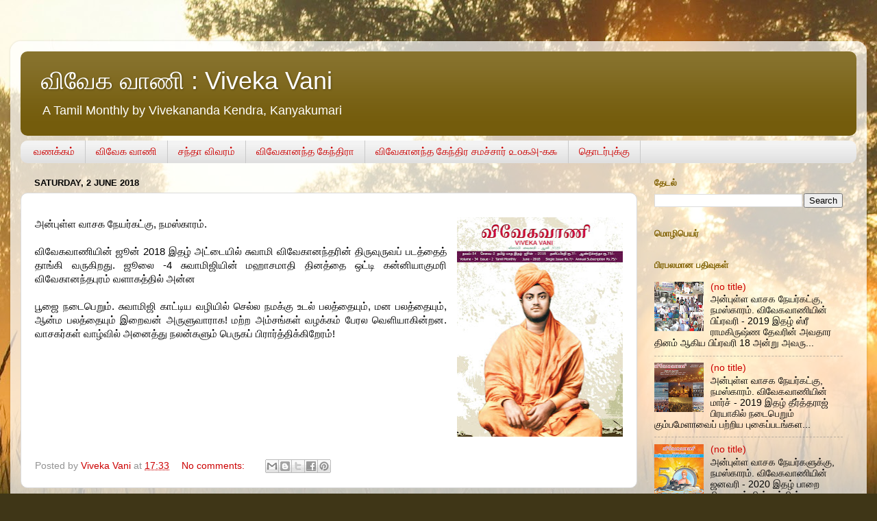

--- FILE ---
content_type: text/html; charset=UTF-8
request_url: https://vv.vkendra.org/2018/06/
body_size: 13756
content:
<!DOCTYPE html>
<html class='v2' dir='ltr' lang='en-GB'>
<head>
<link href='https://www.blogger.com/static/v1/widgets/335934321-css_bundle_v2.css' rel='stylesheet' type='text/css'/>
<meta content='width=1100' name='viewport'/>
<meta content='text/html; charset=UTF-8' http-equiv='Content-Type'/>
<meta content='blogger' name='generator'/>
<link href='https://vv.vkendra.org/favicon.ico' rel='icon' type='image/x-icon'/>
<link href='https://vv.vkendra.org/2018/06/' rel='canonical'/>
<link rel="alternate" type="application/atom+xml" title="வ&#3007;வ&#3015;க வ&#3006;ண&#3007; : Viveka Vani  - Atom" href="https://vv.vkendra.org/feeds/posts/default" />
<link rel="alternate" type="application/rss+xml" title="வ&#3007;வ&#3015;க வ&#3006;ண&#3007; : Viveka Vani  - RSS" href="https://vv.vkendra.org/feeds/posts/default?alt=rss" />
<link rel="service.post" type="application/atom+xml" title="வ&#3007;வ&#3015;க வ&#3006;ண&#3007; : Viveka Vani  - Atom" href="https://www.blogger.com/feeds/6513625831675072286/posts/default" />
<!--Can't find substitution for tag [blog.ieCssRetrofitLinks]-->
<meta content='A Tamil Monthly by Vivekananda Kendra, Kanyakumari' name='description'/>
<meta content='https://vv.vkendra.org/2018/06/' property='og:url'/>
<meta content='விவேக வாணி : Viveka Vani ' property='og:title'/>
<meta content='A Tamil Monthly by Vivekananda Kendra, Kanyakumari' property='og:description'/>
<title>வ&#3007;வ&#3015;க வ&#3006;ண&#3007; : Viveka Vani : June 2018</title>
<style id='page-skin-1' type='text/css'><!--
/*-----------------------------------------------
Blogger Template Style
Name:     Picture Window
Designer: Blogger
URL:      www.blogger.com
----------------------------------------------- */
/* Content
----------------------------------------------- */
body {
font: normal normal 15px Arial, Tahoma, Helvetica, FreeSans, sans-serif;
color: #000000;
background: #3F3617 url(//themes.googleusercontent.com/image?id=0BwVBOzw_-hbMYjRhYTM5MmQtYzE1NS00YmQ0LTllODktN2JjZGViNmNmYmE2) no-repeat fixed top center /* Credit: wingmar (http://www.istockphoto.com/googleimages.php?id=2270960&platform=blogger) */;
}
html body .region-inner {
min-width: 0;
max-width: 100%;
width: auto;
}
.content-outer {
font-size: 90%;
}
a:link {
text-decoration:none;
color: #cc0000;
}
a:visited {
text-decoration:none;
color: #3d85c6;
}
a:hover {
text-decoration:underline;
color: #6aa84f;
}
.content-outer {
background: transparent url(//www.blogblog.com/1kt/transparent/white80.png) repeat scroll top left;
-moz-border-radius: 15px;
-webkit-border-radius: 15px;
-goog-ms-border-radius: 15px;
border-radius: 15px;
-moz-box-shadow: 0 0 3px rgba(0, 0, 0, .15);
-webkit-box-shadow: 0 0 3px rgba(0, 0, 0, .15);
-goog-ms-box-shadow: 0 0 3px rgba(0, 0, 0, .15);
box-shadow: 0 0 3px rgba(0, 0, 0, .15);
margin: 30px auto;
}
.content-inner {
padding: 15px;
}
/* Header
----------------------------------------------- */
.header-outer {
background: #745c0c url(//www.blogblog.com/1kt/transparent/header_gradient_shade.png) repeat-x scroll top left;
_background-image: none;
color: #ffffff;
-moz-border-radius: 10px;
-webkit-border-radius: 10px;
-goog-ms-border-radius: 10px;
border-radius: 10px;
}
.Header img, .Header #header-inner {
-moz-border-radius: 10px;
-webkit-border-radius: 10px;
-goog-ms-border-radius: 10px;
border-radius: 10px;
}
.header-inner .Header .titlewrapper,
.header-inner .Header .descriptionwrapper {
padding-left: 30px;
padding-right: 30px;
}
.Header h1 {
font: normal normal 36px Arial, Tahoma, Helvetica, FreeSans, sans-serif;
text-shadow: 1px 1px 3px rgba(0, 0, 0, 0.3);
}
.Header h1 a {
color: #ffffff;
}
.Header .description {
font-size: 130%;
}
/* Tabs
----------------------------------------------- */
.tabs-inner {
margin: .5em 0 0;
padding: 0;
}
.tabs-inner .section {
margin: 0;
}
.tabs-inner .widget ul {
padding: 0;
background: #f3f3f3 url(//www.blogblog.com/1kt/transparent/tabs_gradient_shade.png) repeat scroll bottom;
-moz-border-radius: 10px;
-webkit-border-radius: 10px;
-goog-ms-border-radius: 10px;
border-radius: 10px;
}
.tabs-inner .widget li {
border: none;
}
.tabs-inner .widget li a {
display: inline-block;
padding: .5em 1em;
margin-right: 0;
color: #cc0000;
font: normal normal 15px Arial, Tahoma, Helvetica, FreeSans, sans-serif;
-moz-border-radius: 0 0 0 0;
-webkit-border-top-left-radius: 0;
-webkit-border-top-right-radius: 0;
-goog-ms-border-radius: 0 0 0 0;
border-radius: 0 0 0 0;
background: transparent none no-repeat scroll top left;
border-right: 1px solid #c9c9c9;
}
.tabs-inner .widget li:first-child a {
padding-left: 1.25em;
-moz-border-radius-topleft: 10px;
-moz-border-radius-bottomleft: 10px;
-webkit-border-top-left-radius: 10px;
-webkit-border-bottom-left-radius: 10px;
-goog-ms-border-top-left-radius: 10px;
-goog-ms-border-bottom-left-radius: 10px;
border-top-left-radius: 10px;
border-bottom-left-radius: 10px;
}
.tabs-inner .widget li.selected a,
.tabs-inner .widget li a:hover {
position: relative;
z-index: 1;
background: #ffffff url(//www.blogblog.com/1kt/transparent/tabs_gradient_shade.png) repeat scroll bottom;
color: #000000;
-moz-box-shadow: 0 0 0 rgba(0, 0, 0, .15);
-webkit-box-shadow: 0 0 0 rgba(0, 0, 0, .15);
-goog-ms-box-shadow: 0 0 0 rgba(0, 0, 0, .15);
box-shadow: 0 0 0 rgba(0, 0, 0, .15);
}
/* Headings
----------------------------------------------- */
h2 {
font: bold normal 13px Arial, Tahoma, Helvetica, FreeSans, sans-serif;
text-transform: uppercase;
color: #7f6000;
margin: .5em 0;
}
/* Main
----------------------------------------------- */
.main-outer {
background: transparent none repeat scroll top center;
-moz-border-radius: 0 0 0 0;
-webkit-border-top-left-radius: 0;
-webkit-border-top-right-radius: 0;
-webkit-border-bottom-left-radius: 0;
-webkit-border-bottom-right-radius: 0;
-goog-ms-border-radius: 0 0 0 0;
border-radius: 0 0 0 0;
-moz-box-shadow: 0 0 0 rgba(0, 0, 0, .15);
-webkit-box-shadow: 0 0 0 rgba(0, 0, 0, .15);
-goog-ms-box-shadow: 0 0 0 rgba(0, 0, 0, .15);
box-shadow: 0 0 0 rgba(0, 0, 0, .15);
}
.main-inner {
padding: 15px 5px 20px;
}
.main-inner .column-center-inner {
padding: 0 0;
}
.main-inner .column-left-inner {
padding-left: 0;
}
.main-inner .column-right-inner {
padding-right: 0;
}
/* Posts
----------------------------------------------- */
h3.post-title {
margin: 0;
font: normal normal 18px Arial, Tahoma, Helvetica, FreeSans, sans-serif;
}
.comments h4 {
margin: 1em 0 0;
font: normal normal 18px Arial, Tahoma, Helvetica, FreeSans, sans-serif;
}
.date-header span {
color: #000000;
}
.post-outer {
background-color: #ffffff;
border: solid 1px #dadada;
-moz-border-radius: 10px;
-webkit-border-radius: 10px;
border-radius: 10px;
-goog-ms-border-radius: 10px;
padding: 15px 20px;
margin: 0 -20px 20px;
}
.post-body {
line-height: 1.4;
font-size: 110%;
position: relative;
}
.post-header {
margin: 0 0 1.5em;
color: #939393;
line-height: 1.6;
}
.post-footer {
margin: .5em 0 0;
color: #939393;
line-height: 1.6;
}
#blog-pager {
font-size: 140%
}
#comments .comment-author {
padding-top: 1.5em;
border-top: dashed 1px #ccc;
border-top: dashed 1px rgba(128, 128, 128, .5);
background-position: 0 1.5em;
}
#comments .comment-author:first-child {
padding-top: 0;
border-top: none;
}
.avatar-image-container {
margin: .2em 0 0;
}
/* Comments
----------------------------------------------- */
.comments .comments-content .icon.blog-author {
background-repeat: no-repeat;
background-image: url([data-uri]);
}
.comments .comments-content .loadmore a {
border-top: 1px solid #6aa84f;
border-bottom: 1px solid #6aa84f;
}
.comments .continue {
border-top: 2px solid #6aa84f;
}
/* Widgets
----------------------------------------------- */
.widget ul, .widget #ArchiveList ul.flat {
padding: 0;
list-style: none;
}
.widget ul li, .widget #ArchiveList ul.flat li {
border-top: dashed 1px #ccc;
border-top: dashed 1px rgba(128, 128, 128, .5);
}
.widget ul li:first-child, .widget #ArchiveList ul.flat li:first-child {
border-top: none;
}
.widget .post-body ul {
list-style: disc;
}
.widget .post-body ul li {
border: none;
}
/* Footer
----------------------------------------------- */
.footer-outer {
color:#ebebeb;
background: transparent url(https://resources.blogblog.com/blogblog/data/1kt/transparent/black50.png) repeat scroll top left;
-moz-border-radius: 10px 10px 10px 10px;
-webkit-border-top-left-radius: 10px;
-webkit-border-top-right-radius: 10px;
-webkit-border-bottom-left-radius: 10px;
-webkit-border-bottom-right-radius: 10px;
-goog-ms-border-radius: 10px 10px 10px 10px;
border-radius: 10px 10px 10px 10px;
-moz-box-shadow: 0 0 0 rgba(0, 0, 0, .15);
-webkit-box-shadow: 0 0 0 rgba(0, 0, 0, .15);
-goog-ms-box-shadow: 0 0 0 rgba(0, 0, 0, .15);
box-shadow: 0 0 0 rgba(0, 0, 0, .15);
}
.footer-inner {
padding: 10px 5px 20px;
}
.footer-outer a {
color: #cc0000;
}
.footer-outer a:visited {
color: #3d85c6;
}
.footer-outer a:hover {
color: #6aa84f;
}
.footer-outer .widget h2 {
color: #b7b7b7;
}
/* Mobile
----------------------------------------------- */
html body.mobile {
height: auto;
}
html body.mobile {
min-height: 480px;
background-size: 100% auto;
}
.mobile .body-fauxcolumn-outer {
background: transparent none repeat scroll top left;
}
html .mobile .mobile-date-outer, html .mobile .blog-pager {
border-bottom: none;
background: transparent none repeat scroll top center;
margin-bottom: 10px;
}
.mobile .date-outer {
background: transparent none repeat scroll top center;
}
.mobile .header-outer, .mobile .main-outer,
.mobile .post-outer, .mobile .footer-outer {
-moz-border-radius: 0;
-webkit-border-radius: 0;
-goog-ms-border-radius: 0;
border-radius: 0;
}
.mobile .content-outer,
.mobile .main-outer,
.mobile .post-outer {
background: inherit;
border: none;
}
.mobile .content-outer {
font-size: 100%;
}
.mobile-link-button {
background-color: #cc0000;
}
.mobile-link-button a:link, .mobile-link-button a:visited {
color: #ffffff;
}
.mobile-index-contents {
color: #000000;
}
.mobile .tabs-inner .PageList .widget-content {
background: #ffffff url(//www.blogblog.com/1kt/transparent/tabs_gradient_shade.png) repeat scroll bottom;
color: #000000;
}
.mobile .tabs-inner .PageList .widget-content .pagelist-arrow {
border-left: 1px solid #c9c9c9;
}
/**MBW mybloggersworld.com Navgation bar **/
#mbwnavbar {
background: #464849;
width: 600px;
color: #BD1111;
margin: 0px;
padding: 0;
position: relative;
border-top:0px solid #960100;
height:35px;
}
#mbwnav {
margin: 0;
padding: 0;
}
#mbwnav ul {
float: left;
list-style: none;
margin: 0;
padding: 0;
}
#mbwnav li {
list-style: none;
margin: 0;
padding: 0;
border-left:1px solid #333;
border-right:1px solid #333;
height:35px;
}
#mbwnav li a, #mbwnav li a:link, #mbwnav li a:visited {
color: #BD1111;
display: block;
font:normal 12px Helvetica, sans-serif;    margin: 0;
padding: 9px 12px 10px 12px;
text-decoration: none;
}
#mbwnav li a:hover, #mbwnav li a:active {
background: #CF7A0A;
color: #FFF;
display: block;
text-decoration: none;
margin: 0;
padding: 9px 12px 10px 12px;
}
#mbwnav li {
float: left;
padding: 0;
}
#mbwnav li ul {
z-index: 9999;
position: absolute;
left: -999em;
height: auto;
width: 146px;
margin: 0;
padding: 0;
}
#mbwnav li ul a {
width: 140px;
}
#mbwnav li ul ul {
margin: -25px 0 0 161px;
}
#mbwnav li:hover ul ul, #mbwnav li:hover ul ul ul, #mbwnav
li.sfhover ul ul, #mbwnav li.sfhover ul ul ul {
left: -999em;
}
#mbwnav li:hover ul, #mbwnav li li:hover ul, #mbwnav li li
li:hover ul, #mbwnav li.sfhover ul, #mbwnav li li.sfhover ul,
#mbwnav li li li.sfhover ul {
left: auto;
}
#mbwnav li:hover, #mbwnav li.sfhover {
position: static;
}
#mbwnav li li a, #mbwnav li li a:link, #mbwnav li li a:visited {
background: #CF7A0A;
width: 120px;
color: #FFF;
display: block;
font:normal 12px Helvetica, sans-serif;
margin: 0;
padding: 9px 12px 10px 12px;
text-decoration: none;
z-index:9999;
border-bottom:1px dotted #333;
}
#mbwnav li li a:hover, #mbwnavli li a:active {
background: #91532C;
color: #FFF;
display: block;     margin: 0;
padding: 9px 12px 10px 12px;
text-decoration: none;
}
--></style>
<style id='template-skin-1' type='text/css'><!--
body {
min-width: 1250px;
}
.content-outer, .content-fauxcolumn-outer, .region-inner {
min-width: 1250px;
max-width: 1250px;
_width: 1250px;
}
.main-inner .columns {
padding-left: 0;
padding-right: 320px;
}
.main-inner .fauxcolumn-center-outer {
left: 0;
right: 320px;
/* IE6 does not respect left and right together */
_width: expression(this.parentNode.offsetWidth -
parseInt("0") -
parseInt("320px") + 'px');
}
.main-inner .fauxcolumn-left-outer {
width: 0;
}
.main-inner .fauxcolumn-right-outer {
width: 320px;
}
.main-inner .column-left-outer {
width: 0;
right: 100%;
margin-left: -0;
}
.main-inner .column-right-outer {
width: 320px;
margin-right: -320px;
}
#layout {
min-width: 0;
}
#layout .content-outer {
min-width: 0;
width: 800px;
}
#layout .region-inner {
min-width: 0;
width: auto;
}
body#layout div.add_widget {
padding: 8px;
}
body#layout div.add_widget a {
margin-left: 32px;
}
--></style>
<style>
    body {background-image:url(\/\/themes.googleusercontent.com\/image?id=0BwVBOzw_-hbMYjRhYTM5MmQtYzE1NS00YmQ0LTllODktN2JjZGViNmNmYmE2);}
    
@media (max-width: 200px) { body {background-image:url(\/\/themes.googleusercontent.com\/image?id=0BwVBOzw_-hbMYjRhYTM5MmQtYzE1NS00YmQ0LTllODktN2JjZGViNmNmYmE2&options=w200);}}
@media (max-width: 400px) and (min-width: 201px) { body {background-image:url(\/\/themes.googleusercontent.com\/image?id=0BwVBOzw_-hbMYjRhYTM5MmQtYzE1NS00YmQ0LTllODktN2JjZGViNmNmYmE2&options=w400);}}
@media (max-width: 800px) and (min-width: 401px) { body {background-image:url(\/\/themes.googleusercontent.com\/image?id=0BwVBOzw_-hbMYjRhYTM5MmQtYzE1NS00YmQ0LTllODktN2JjZGViNmNmYmE2&options=w800);}}
@media (max-width: 1200px) and (min-width: 801px) { body {background-image:url(\/\/themes.googleusercontent.com\/image?id=0BwVBOzw_-hbMYjRhYTM5MmQtYzE1NS00YmQ0LTllODktN2JjZGViNmNmYmE2&options=w1200);}}
/* Last tag covers anything over one higher than the previous max-size cap. */
@media (min-width: 1201px) { body {background-image:url(\/\/themes.googleusercontent.com\/image?id=0BwVBOzw_-hbMYjRhYTM5MmQtYzE1NS00YmQ0LTllODktN2JjZGViNmNmYmE2&options=w1600);}}
  </style>
<link href='https://www.blogger.com/dyn-css/authorization.css?targetBlogID=6513625831675072286&amp;zx=8eb91d2b-5552-42f4-88e8-ed2e2a75c64f' media='none' onload='if(media!=&#39;all&#39;)media=&#39;all&#39;' rel='stylesheet'/><noscript><link href='https://www.blogger.com/dyn-css/authorization.css?targetBlogID=6513625831675072286&amp;zx=8eb91d2b-5552-42f4-88e8-ed2e2a75c64f' rel='stylesheet'/></noscript>
<meta name='google-adsense-platform-account' content='ca-host-pub-1556223355139109'/>
<meta name='google-adsense-platform-domain' content='blogspot.com'/>

</head>
<body class='loading variant-shade'>
<div class='navbar no-items section' id='navbar' name='Navbar'>
</div>
<div class='body-fauxcolumns'>
<div class='fauxcolumn-outer body-fauxcolumn-outer'>
<div class='cap-top'>
<div class='cap-left'></div>
<div class='cap-right'></div>
</div>
<div class='fauxborder-left'>
<div class='fauxborder-right'></div>
<div class='fauxcolumn-inner'>
</div>
</div>
<div class='cap-bottom'>
<div class='cap-left'></div>
<div class='cap-right'></div>
</div>
</div>
</div>
<div class='content'>
<div class='content-fauxcolumns'>
<div class='fauxcolumn-outer content-fauxcolumn-outer'>
<div class='cap-top'>
<div class='cap-left'></div>
<div class='cap-right'></div>
</div>
<div class='fauxborder-left'>
<div class='fauxborder-right'></div>
<div class='fauxcolumn-inner'>
</div>
</div>
<div class='cap-bottom'>
<div class='cap-left'></div>
<div class='cap-right'></div>
</div>
</div>
</div>
<div class='content-outer'>
<div class='content-cap-top cap-top'>
<div class='cap-left'></div>
<div class='cap-right'></div>
</div>
<div class='fauxborder-left content-fauxborder-left'>
<div class='fauxborder-right content-fauxborder-right'></div>
<div class='content-inner'>
<header>
<div class='header-outer'>
<div class='header-cap-top cap-top'>
<div class='cap-left'></div>
<div class='cap-right'></div>
</div>
<div class='fauxborder-left header-fauxborder-left'>
<div class='fauxborder-right header-fauxborder-right'></div>
<div class='region-inner header-inner'>
<div class='header section' id='header' name='Header'><div class='widget Header' data-version='1' id='Header1'>
<div id='header-inner'>
<div class='titlewrapper'>
<h1 class='title'>
<a href='https://vv.vkendra.org/'>
வ&#3007;வ&#3015;க வ&#3006;ண&#3007; : Viveka Vani 
</a>
</h1>
</div>
<div class='descriptionwrapper'>
<p class='description'><span>A Tamil Monthly by Vivekananda Kendra, Kanyakumari</span></p>
</div>
</div>
</div></div>
</div>
</div>
<div class='header-cap-bottom cap-bottom'>
<div class='cap-left'></div>
<div class='cap-right'></div>
</div>
</div>
</header>
<div class='tabs-outer'>
<div class='tabs-cap-top cap-top'>
<div class='cap-left'></div>
<div class='cap-right'></div>
</div>
<div class='fauxborder-left tabs-fauxborder-left'>
<div class='fauxborder-right tabs-fauxborder-right'></div>
<div class='region-inner tabs-inner'>
<div class='tabs section' id='crosscol' name='Cross-column'><div class='widget PageList' data-version='1' id='PageList1'>
<div class='widget-content'>
<ul>
<li>
<a href='https://vv.vkendra.org/'>வணக&#3021;கம&#3021;</a>
</li>
<li>
<a href='https://vv.vkendra.org/p/vivekavani.html'>வ&#3007;வ&#3015;க வ&#3006;ண&#3007;</a>
</li>
<li>
<a href='https://vv.vkendra.org/p/subscription-detail.html'>சந&#3021;த&#3006; வ&#3007;வரம&#3021;</a>
</li>
<li>
<a href='https://vv.vkendra.org/p/vivekananda-kendra.html'>வ&#3007;வ&#3015;க&#3006;னந&#3021;த க&#3015;ந&#3021;த&#3007;ர&#3006;</a>
</li>
<li>
<a href='https://vv.vkendra.org/p/vivekananda-kendra-samachar-2018-19.html'> வ&#3007;வ&#3015;க&#3006;னந&#3021;த க&#3015;ந&#3021;த&#3007;ர சமச&#3021;ச&#3006;ர&#3021; ௨௦௧௮-௧௯</a>
</li>
<li>
<a href='https://vv.vkendra.org/p/contact-us.html'>த&#3014;&#3006;டர&#3021;ப&#3009;க&#3021;க&#3009;</a>
</li>
</ul>
<div class='clear'></div>
</div>
</div></div>
<div class='tabs no-items section' id='crosscol-overflow' name='Cross-Column 2'></div>
</div>
</div>
<div class='tabs-cap-bottom cap-bottom'>
<div class='cap-left'></div>
<div class='cap-right'></div>
</div>
</div>
<div class='main-outer'>
<div class='main-cap-top cap-top'>
<div class='cap-left'></div>
<div class='cap-right'></div>
</div>
<div class='fauxborder-left main-fauxborder-left'>
<div class='fauxborder-right main-fauxborder-right'></div>
<div class='region-inner main-inner'>
<div class='columns fauxcolumns'>
<div class='fauxcolumn-outer fauxcolumn-center-outer'>
<div class='cap-top'>
<div class='cap-left'></div>
<div class='cap-right'></div>
</div>
<div class='fauxborder-left'>
<div class='fauxborder-right'></div>
<div class='fauxcolumn-inner'>
</div>
</div>
<div class='cap-bottom'>
<div class='cap-left'></div>
<div class='cap-right'></div>
</div>
</div>
<div class='fauxcolumn-outer fauxcolumn-left-outer'>
<div class='cap-top'>
<div class='cap-left'></div>
<div class='cap-right'></div>
</div>
<div class='fauxborder-left'>
<div class='fauxborder-right'></div>
<div class='fauxcolumn-inner'>
</div>
</div>
<div class='cap-bottom'>
<div class='cap-left'></div>
<div class='cap-right'></div>
</div>
</div>
<div class='fauxcolumn-outer fauxcolumn-right-outer'>
<div class='cap-top'>
<div class='cap-left'></div>
<div class='cap-right'></div>
</div>
<div class='fauxborder-left'>
<div class='fauxborder-right'></div>
<div class='fauxcolumn-inner'>
</div>
</div>
<div class='cap-bottom'>
<div class='cap-left'></div>
<div class='cap-right'></div>
</div>
</div>
<!-- corrects IE6 width calculation -->
<div class='columns-inner'>
<div class='column-center-outer'>
<div class='column-center-inner'>
<div class='main section' id='main' name='Main'><div class='widget Blog' data-version='1' id='Blog1'>
<div class='blog-posts hfeed'>

          <div class="date-outer">
        
<h2 class='date-header'><span>Saturday, 2 June 2018</span></h2>

          <div class="date-posts">
        
<div class='post-outer'>
<div class='post hentry uncustomized-post-template' itemprop='blogPost' itemscope='itemscope' itemtype='http://schema.org/BlogPosting'>
<meta content='https://blogger.googleusercontent.com/img/b/R29vZ2xl/AVvXsEg5nQPS2L3oovBY_u5mFRB8n9Voqp7hHwcknszulaLe84NU3mAbJnZbZNndpLEMifDiC4WFaGkUI3CkYxuk48zLMJD6TWnjnWLyf6oXJjjL4XQeHkZYh4kAdcZOoGAZRVOU0a0_VAW9fa4/s320/JUNE+2018.jpg' itemprop='image_url'/>
<meta content='6513625831675072286' itemprop='blogId'/>
<meta content='7163756699873882358' itemprop='postId'/>
<a name='7163756699873882358'></a>
<div class='post-header'>
<div class='post-header-line-1'></div>
</div>
<div class='post-body entry-content' id='post-body-7163756699873882358' itemprop='articleBody'>
<div dir="ltr" style="text-align: left;" trbidi="on">
<a href="https://blogger.googleusercontent.com/img/b/R29vZ2xl/AVvXsEg5nQPS2L3oovBY_u5mFRB8n9Voqp7hHwcknszulaLe84NU3mAbJnZbZNndpLEMifDiC4WFaGkUI3CkYxuk48zLMJD6TWnjnWLyf6oXJjjL4XQeHkZYh4kAdcZOoGAZRVOU0a0_VAW9fa4/s1600/JUNE+2018.jpg" imageanchor="1" style="clear: right; float: right; margin-bottom: 1em; margin-left: 1em;"><img border="0" data-original-height="1600" data-original-width="1215" height="320" src="https://blogger.googleusercontent.com/img/b/R29vZ2xl/AVvXsEg5nQPS2L3oovBY_u5mFRB8n9Voqp7hHwcknszulaLe84NU3mAbJnZbZNndpLEMifDiC4WFaGkUI3CkYxuk48zLMJD6TWnjnWLyf6oXJjjL4XQeHkZYh4kAdcZOoGAZRVOU0a0_VAW9fa4/s320/JUNE+2018.jpg" width="242" /></a>அன&#3021;ப&#3009;ள&#3021;ள வ&#3006;சக ந&#3015;யர&#3021;கட&#3021;க&#3009;, நமஸ&#3021;க&#3006;ரம&#3021;.<br />
<br />
<div style="text-align: justify;">
வ&#3007;வ&#3015;கவ&#3006;ண&#3007;ய&#3007;ன&#3021; ஜ&#3010;ன&#3021; 2018 இதழ&#3021; அட&#3021;ட&#3016;ய&#3007;ல&#3021; ச&#3009;வ&#3006;ம&#3007; வ&#3007;வ&#3015;க&#3006;னந&#3021;தர&#3007;ன&#3021; த&#3007;ர&#3009;வ&#3009;ர&#3009;வப&#3021; படத&#3021;த&#3016;த&#3021; த&#3006;ங&#3021;க&#3007; வர&#3009;க&#3007;றத&#3009;. ஜ&#3010;ல&#3016; -4 ச&#3009;வ&#3006;ம&#3007;ஜ&#3007;ய&#3007;ன&#3021; மஹ&#3006;சம&#3006;த&#3007; த&#3007;னத&#3021;த&#3016; ஒட&#3021;ட&#3007; கன&#3021;ன&#3007;ய&#3006;க&#3009;மர&#3007; வ&#3007;வ&#3015;க&#3006;னந&#3021;தப&#3009;ரம&#3021; வள&#3006;கத&#3021;த&#3007;ல&#3021; அன&#3021;ன</div>
<br />
<div style="text-align: justify;">
ப&#3010;ஜ&#3016; நட&#3016;ப&#3014;ற&#3009;ம&#3021;. ச&#3009;வ&#3006;ம&#3007;ஜ&#3007; க&#3006;ட&#3021;ட&#3007;ய வழ&#3007;ய&#3007;ல&#3021; ச&#3014;ல&#3021;ல நமக&#3021;க&#3009; உடல&#3021; பலத&#3021;த&#3016;ய&#3009;ம&#3021;, மன பலத&#3021;த&#3016;ய&#3009;ம&#3021;, ஆன&#3021;ம பலத&#3021;த&#3016;ய&#3009;ம&#3021; இற&#3016;வன&#3021; அர&#3009;ள&#3009;வ&#3006;ர&#3006;க! மற&#3021;ற அம&#3021;சங&#3021;கள&#3021; வழக&#3021;கம&#3021; ப&#3015;ரல வ&#3014;ள&#3007;ய&#3006;க&#3007;ன&#3021;றன. வ&#3006;சகர&#3021;கள&#3021; வ&#3006;ழ&#3021;வ&#3007;ல&#3021; அன&#3016;த&#3021;த&#3009; நலன&#3021;கள&#3009;ம&#3021; ப&#3014;ர&#3009;கப&#3021; ப&#3007;ர&#3006;ர&#3021;த&#3021;த&#3007;க&#3021;க&#3007;ற&#3015;ரம&#3021;!</div>
<div>
<br /></div>
</div>
<div style='clear: both;'></div>
</div>
<div class='post-footer'>
<div class='post-footer-line post-footer-line-1'>
<span class='post-author vcard'>
Posted by
<span class='fn' itemprop='author' itemscope='itemscope' itemtype='http://schema.org/Person'>
<meta content='https://www.blogger.com/profile/04943009177060348254' itemprop='url'/>
<a class='g-profile' href='https://www.blogger.com/profile/04943009177060348254' rel='author' title='author profile'>
<span itemprop='name'>Viveka Vani</span>
</a>
</span>
</span>
<span class='post-timestamp'>
at
<meta content='https://vv.vkendra.org/2018/06/blog-post.html' itemprop='url'/>
<a class='timestamp-link' href='https://vv.vkendra.org/2018/06/blog-post.html' rel='bookmark' title='permanent link'><abbr class='published' itemprop='datePublished' title='2018-06-02T17:33:00+05:30'>17:33</abbr></a>
</span>
<span class='post-comment-link'>
<a class='comment-link' href='https://vv.vkendra.org/2018/06/blog-post.html#comment-form' onclick=''>
No comments:
  </a>
</span>
<span class='post-icons'>
<span class='item-control blog-admin pid-780920405'>
<a href='https://www.blogger.com/post-edit.g?blogID=6513625831675072286&postID=7163756699873882358&from=pencil' title='Edit Post'>
<img alt='' class='icon-action' height='18' src='https://resources.blogblog.com/img/icon18_edit_allbkg.gif' width='18'/>
</a>
</span>
</span>
<div class='post-share-buttons goog-inline-block'>
<a class='goog-inline-block share-button sb-email' href='https://www.blogger.com/share-post.g?blogID=6513625831675072286&postID=7163756699873882358&target=email' target='_blank' title='Email This'><span class='share-button-link-text'>Email This</span></a><a class='goog-inline-block share-button sb-blog' href='https://www.blogger.com/share-post.g?blogID=6513625831675072286&postID=7163756699873882358&target=blog' onclick='window.open(this.href, "_blank", "height=270,width=475"); return false;' target='_blank' title='BlogThis!'><span class='share-button-link-text'>BlogThis!</span></a><a class='goog-inline-block share-button sb-twitter' href='https://www.blogger.com/share-post.g?blogID=6513625831675072286&postID=7163756699873882358&target=twitter' target='_blank' title='Share to X'><span class='share-button-link-text'>Share to X</span></a><a class='goog-inline-block share-button sb-facebook' href='https://www.blogger.com/share-post.g?blogID=6513625831675072286&postID=7163756699873882358&target=facebook' onclick='window.open(this.href, "_blank", "height=430,width=640"); return false;' target='_blank' title='Share to Facebook'><span class='share-button-link-text'>Share to Facebook</span></a><a class='goog-inline-block share-button sb-pinterest' href='https://www.blogger.com/share-post.g?blogID=6513625831675072286&postID=7163756699873882358&target=pinterest' target='_blank' title='Share to Pinterest'><span class='share-button-link-text'>Share to Pinterest</span></a>
</div>
</div>
<div class='post-footer-line post-footer-line-2'>
<span class='post-labels'>
</span>
</div>
<div class='post-footer-line post-footer-line-3'>
<span class='post-location'>
</span>
</div>
</div>
</div>
</div>

        </div></div>
      
</div>
<div class='blog-pager' id='blog-pager'>
<span id='blog-pager-newer-link'>
<a class='blog-pager-newer-link' href='https://vv.vkendra.org/search?updated-max=2019-02-21T17:27:00%2B05:30&max-results=7&reverse-paginate=true' id='Blog1_blog-pager-newer-link' title='Newer Posts'>Newer Posts</a>
</span>
<span id='blog-pager-older-link'>
<a class='blog-pager-older-link' href='https://vv.vkendra.org/search?updated-max=2018-06-02T17:33:00%2B05:30&max-results=7' id='Blog1_blog-pager-older-link' title='Older Posts'>Older Posts</a>
</span>
<a class='home-link' href='https://vv.vkendra.org/'>Home</a>
</div>
<div class='clear'></div>
<div class='blog-feeds'>
<div class='feed-links'>
Subscribe to:
<a class='feed-link' href='https://vv.vkendra.org/feeds/posts/default' target='_blank' type='application/atom+xml'>Comments (Atom)</a>
</div>
</div>
</div></div>
</div>
</div>
<div class='column-left-outer'>
<div class='column-left-inner'>
<aside>
</aside>
</div>
</div>
<div class='column-right-outer'>
<div class='column-right-inner'>
<aside>
<div class='sidebar section' id='sidebar-right-1'><div class='widget BlogSearch' data-version='1' id='BlogSearch1'>
<h2 class='title'>த&#3015;டல&#3021;</h2>
<div class='widget-content'>
<div id='BlogSearch1_form'>
<form action='https://vv.vkendra.org/search' class='gsc-search-box' target='_top'>
<table cellpadding='0' cellspacing='0' class='gsc-search-box'>
<tbody>
<tr>
<td class='gsc-input'>
<input autocomplete='off' class='gsc-input' name='q' size='10' title='search' type='text' value=''/>
</td>
<td class='gsc-search-button'>
<input class='gsc-search-button' title='search' type='submit' value='Search'/>
</td>
</tr>
</tbody>
</table>
</form>
</div>
</div>
<div class='clear'></div>
</div><div class='widget Translate' data-version='1' id='Translate1'>
<h2 class='title'>ம&#3014;&#3006;ழ&#3007;ப&#3014;யர&#3021;</h2>
<div id='google_translate_element'></div>
<script>
    function googleTranslateElementInit() {
      new google.translate.TranslateElement({
        pageLanguage: 'en',
        autoDisplay: 'true',
        layout: google.translate.TranslateElement.InlineLayout.VERTICAL
      }, 'google_translate_element');
    }
  </script>
<script src='//translate.google.com/translate_a/element.js?cb=googleTranslateElementInit'></script>
<div class='clear'></div>
</div><div class='widget PopularPosts' data-version='1' id='PopularPosts1'>
<h2>ப&#3007;ரபலம&#3006;ன பத&#3007;வ&#3009;கள&#3021;</h2>
<div class='widget-content popular-posts'>
<ul>
<li>
<div class='item-content'>
<div class='item-thumbnail'>
<a href='https://vv.vkendra.org/2019/02/blog-post.html' target='_blank'>
<img alt='' border='0' src='https://blogger.googleusercontent.com/img/b/R29vZ2xl/AVvXsEiiPwp1I2vYqEHhfhCk4pfIi7xmfEBk7gfp_3g6pc-0SAfDayy0EqkmJlLyPvkmGrow0Kq7P0Wzg2vNvBJrX-u4m1sZlNBSMgbo3bQDKNa0llsruUjXYmezIEBuOfQvBOnQpbXyIDr2D6g/w72-h72-p-k-no-nu/1.jpg'/>
</a>
</div>
<div class='item-title'><a href='https://vv.vkendra.org/2019/02/blog-post.html'>(no title)</a></div>
<div class='item-snippet'>   அன&#3021;ப&#3009;ள&#3021;ள வ&#3006;சக ந&#3015;யர&#3021;கட&#3021;க&#3009;,&#160; நமஸ&#3021;க&#3006;ரம&#3021;.  வ&#3007;வ&#3015;கவ&#3006;ண&#3007;ய&#3007;ன&#3021; ப&#3007;ப&#3021;ரவர&#3007; - 2019 இதழ&#3021; ஸ&#3021;ர&#3008; ர&#3006;மக&#3007;ர&#3009;ஷ&#3021;ண த&#3015;வர&#3007;ன&#3021; அவத&#3006;ர த&#3007;னம&#3021; ஆக&#3007;ய ப&#3007;ப&#3021;ரவர&#3007; 18 அன&#3021;ற&#3009; அவர&#3009;...</div>
</div>
<div style='clear: both;'></div>
</li>
<li>
<div class='item-content'>
<div class='item-thumbnail'>
<a href='https://vv.vkendra.org/2019/03/blog-post.html' target='_blank'>
<img alt='' border='0' src='https://blogger.googleusercontent.com/img/b/R29vZ2xl/AVvXsEjJmlx5D2SS8ehle9-BlZ2DkeQcIR42JeI2W2aRDmhPTHzNz_ekfcCYksOau7cbRysb9jc4hm_MMDx1OdJGFQEXgzYeqsabdVdJBbcjQzqh-vzkdrwMK2naRf8guxObgEnZlScT6Z2H6i4/w72-h72-p-k-no-nu/march-final+%25283%2529.gif'/>
</a>
</div>
<div class='item-title'><a href='https://vv.vkendra.org/2019/03/blog-post.html'>(no title)</a></div>
<div class='item-snippet'>   அன&#3021;ப&#3009;ள&#3021;ள வ&#3006;சக ந&#3015;யர&#3021;கட&#3021;க&#3009;, நமஸ&#3021;க&#3006;ரம&#3021;.   வ&#3007;வ&#3015;கவ&#3006;ண&#3007;ய&#3007;ன&#3021; ம&#3006;ர&#3021;ச&#3021; - 2019 இதழ&#3021; த&#3008;ர&#3021;த&#3021;தர&#3006;ஜ&#3021; ப&#3007;ரய&#3006;க&#3007;ல&#3021; நட&#3016;ப&#3014;ற&#3009;ம&#3021; க&#3009;ம&#3021;பம&#3015;ள&#3006;வ&#3016;ப&#3021; பற&#3021;ற&#3007;ய ப&#3009;க&#3016;ப&#3021;படங&#3021;கள...</div>
</div>
<div style='clear: both;'></div>
</li>
<li>
<div class='item-content'>
<div class='item-thumbnail'>
<a href='https://vv.vkendra.org/2020/01/blog-post.html' target='_blank'>
<img alt='' border='0' src='https://blogger.googleusercontent.com/img/b/R29vZ2xl/AVvXsEg8qIh8oRkzan6odxZvlyfKLBBAyYuyu_7lWwnV9XeyQiWaJjMmEuM8GtUysWxcQ0-6eBDPurhsvnvlhGgpfQvYjFqrxZeZbZL1Lx5W7LYZELB9c-JKL844VFK5jQJ84OWzV7Ot9mLY6uk/w72-h72-p-k-no-nu/January+cover+page+vv+NEW.jpg'/>
</a>
</div>
<div class='item-title'><a href='https://vv.vkendra.org/2020/01/blog-post.html'>(no title)</a></div>
<div class='item-snippet'> அன&#3021;ப&#3009;ள&#3021;ள வ&#3006;சக ந&#3015;யர&#3021;கள&#3009;க&#3021;க&#3009;,    நமஸ&#3021;க&#3006;ரம&#3021;. வ&#3007;வ&#3015;கவ&#3006;ண&#3007;ய&#3007;ன&#3021; ஜனவர&#3007; - 2020 இதழ&#3021; ப&#3006;ற&#3016; ந&#3007;ன&#3016;வ&#3009;ச&#3021; ச&#3007;ன&#3021;னத&#3021;த&#3007;ன&#3021; ப&#3014;ரன&#3021;வ&#3007;ழ&#3006; ஆண&#3021;ட&#3007;ன&#3021; இலச&#3021;ச&#3007;ன&#3016;ய&#3016; (ல&#3015;ரக&#3015;ர) அ...</div>
</div>
<div style='clear: both;'></div>
</li>
<li>
<div class='item-content'>
<div class='item-thumbnail'>
<a href='https://vv.vkendra.org/2020/02/blog-post.html' target='_blank'>
<img alt='' border='0' src='https://blogger.googleusercontent.com/img/b/R29vZ2xl/AVvXsEjnVCO4GlB_5_IxBNuRwCdIrYpheHEcU17JGctExREiVMAPs1WtgpAtRV_UUyQwcRpY8T0usxbxcAsGYAPjJAO9xbKELUL0N-uj_kyFCxt7-Ga2VzQKKVrAQtf94qLR2tspmeiYUwhdrsE/w72-h72-p-k-no-nu/cover.jpg'/>
</a>
</div>
<div class='item-title'><a href='https://vv.vkendra.org/2020/02/blog-post.html'>(no title)</a></div>
<div class='item-snippet'> அன&#3021;ப&#3009;ள&#3021;ள வ&#3006;சக ந&#3015;யர&#3021;கட&#3021;க&#3009;     நமஸ&#3021;க&#3006;ரம&#3021;. வ&#3007;வ&#3015;கவ&#3006;ண&#3007;ய&#3007;ன&#3021; ப&#3007;ப&#3021;ரவர&#3007; &#8211; 2020 இதழ&#3007;ல&#3021; மஹ&#3006;ச&#3007;வர&#3006;த&#3021;ர&#3007;ய&#3016; ம&#3009;ன&#3021;ன&#3007;ட&#3021;ட&#3009; அட&#3021;ட&#3016;ப&#3021; படத&#3021;த&#3007;ல&#3021; நடர&#3006;ஜர&#3021; படம&#3009;ம&#3021; ம&#3006;தம...</div>
</div>
<div style='clear: both;'></div>
</li>
<li>
<div class='item-content'>
<div class='item-thumbnail'>
<a href='https://vv.vkendra.org/2022/03/blog-post.html' target='_blank'>
<img alt='' border='0' src='https://blogger.googleusercontent.com/img/b/R29vZ2xl/AVvXsEj2lv2WqER9_1Mrcb8DjkKutPhrrHnUqFES617voM5xQNXCcQ6pLM5_TBraWIL4R0DQZDhYjMtBJTXL7a2_tdvUfvmI-99k8GsN5J030CwzVHLuXFc6nXsslpg3dOoCFkxMPAIeBvoAe_gRG2qSc-oImsud7NRtW9o2lnR4fQJA1NE0belDJUsZcWd0/w72-h72-p-k-no-nu/February2022cover.jpg'/>
</a>
</div>
<div class='item-title'><a href='https://vv.vkendra.org/2022/03/blog-post.html'>(no title)</a></div>
<div class='item-snippet'>அன&#3021;ப&#3009;ள&#3021;ள வ&#3006;சக ந&#3015;யர&#3021;கள&#3009;க&#3021;க&#3009;, நமஸ&#3021;க&#3006;ரம&#3021;. வ&#3007;வ&#3015;கவ&#3006;ண&#3007;ய&#3007;ன&#3021; ப&#3007;ப&#3021;ரவர&#3007; - 2022 இதழ&#3021; அட&#3021;ட&#3016;ய&#3007;ல&#3021;&#160; ஸ&#3021;ர&#3008;ரங&#3021;கத&#3021;த&#3009;ப&#3021; ப&#3014;ர&#3009;ம&#3006;ள&#3016; ஓவ&#3007;யம&#3006;கத&#3021; த&#3006;ங&#3021;க&#3007; வர&#3009;க&#3007;றத&#3009;. ப&#3007;ரண...</div>
</div>
<div style='clear: both;'></div>
</li>
<li>
<div class='item-content'>
<div class='item-thumbnail'>
<a href='https://vv.vkendra.org/2022/01/blog-post.html' target='_blank'>
<img alt='' border='0' src='https://blogger.googleusercontent.com/img/a/AVvXsEjyrm_G24oU31YLt3-tg_SAsEG4yEbF7YzdUDl263zN_NPCf0FiYRVK5XxFQDU2JBi79rzoK1_XHWi5m017XlO9nGIhIQfnVzlBDYxXWnurC6PGd_z2WLOW6RoYfZTA7qm3aKQ43vTIwgo9x11TUQzU1zwsMh1i55unl84nQDr63Y23atf-pE_iVeIv=w72-h72-p-k-no-nu'/>
</a>
</div>
<div class='item-title'><a href='https://vv.vkendra.org/2022/01/blog-post.html'>(no title)</a></div>
<div class='item-snippet'>அன&#3021;ப&#3009;ள&#3021;ள வ&#3006;சக ந&#3015;யர&#3021;கள&#3009;க&#3021;க&#3009;, நமஸ&#3021;க&#3006;ரம&#3021;. வ&#3007;வ&#3015;கவ&#3006;ண&#3007;ய&#3007;ன&#3021; ஜனவர&#3007; - 2022 இதழ&#3021; அட&#3021;ட&#3016;ய&#3007;ல&#3021; ப&#3006;ரதப&#3021; ப&#3014;ண&#3021;ம&#3016;ய&#3016;ப&#3021; ப&#3015;ரற&#3021;ற&#3009;ம&#3021; படங&#3021;கள&#3016;த&#3021; த&#3006;ங&#3021;க&#3007; வர&#3009;க&#3007;றத&#3009;. ச&#3009;வ&#3006;...</div>
</div>
<div style='clear: both;'></div>
</li>
<li>
<div class='item-content'>
<div class='item-thumbnail'>
<a href='https://vv.vkendra.org/2019/12/blog-post.html' target='_blank'>
<img alt='' border='0' src='https://blogger.googleusercontent.com/img/b/R29vZ2xl/AVvXsEifl4DPwgA2KvyqdmbBThRavPEXMgC9i7mNu2OUxQ2x35_eKtjchFXsevfK5USBN7yHvqP7_Q2pSdiKG6RnU8iypnBcCoMIbz386imPf0STb3t93jR2Dz9bJRCfuu-l0USA3xAaLV2HXjA/w72-h72-p-k-no-nu/Untitled.jpg'/>
</a>
</div>
<div class='item-title'><a href='https://vv.vkendra.org/2019/12/blog-post.html'>(no title)</a></div>
<div class='item-snippet'> அன&#3021;ப&#3009;ள&#3021;ள வ&#3006;சக ந&#3015;யர&#3021;கள&#3009;க&#3021;க&#3009;,  நமஸ&#3021;க&#3006;ரம&#3021;. வ&#3007;வ&#3015;கவ&#3006;ண&#3007;ய&#3007;ன&#3021; ட&#3007;சம&#3021;பர&#3021; - 2019 இதழ&#3021; க&#3009;ர&#3009;ந&#3006;னக&#3021; த&#3015;வர&#3007;ன&#3021; 550-வத&#3009; ப&#3007;றந&#3021;த ந&#3006;ள&#3021; வ&#3007;ழ&#3006;வ&#3016;க&#3021; க&#3014;ரண&#3021;ட&#3006;ட&#3009;ம&#3021; வண&#3021;ணம...</div>
</div>
<div style='clear: both;'></div>
</li>
<li>
<div class='item-content'>
<div class='item-thumbnail'>
<a href='https://vv.vkendra.org/2022/05/blog-post.html' target='_blank'>
<img alt='' border='0' src='https://blogger.googleusercontent.com/img/b/R29vZ2xl/AVvXsEiZioUyQHRG7bfvuFohFr3fJuArPsf1xnZSQpvcrtpPDJhjLvCo1IZJwACrngwxtXjIjnGnOHFK4wsDiW3tw6XCaQPmKb0RQpJ9Lgipbch-hb9OBklmG_6VtN3upkbUL-oYWfqSDEILBfgguEIjk84CFnhhgVBJkf_aMZfYSBSF5pOYM9BjHeZKxTfp/w72-h72-p-k-no-nu/April%202022%20cover.jpg'/>
</a>
</div>
<div class='item-title'><a href='https://vv.vkendra.org/2022/05/blog-post.html'>(no title)</a></div>
<div class='item-snippet'>&#160;அன&#3021;ப&#3009;ள&#3021;ள வ&#3006;சக ந&#3015;யர&#3021;கள&#3009;க&#3021;க&#3009;, நமஸ&#3021;க&#3006;ரம&#3021;. வ&#3007;வ&#3015;கவ&#3006;ண&#3007;ய&#3007;ன&#3021; ஏப&#3021;ரல&#3021; - 2022 இதழ&#3021; அட&#3021;ட&#3016;ய&#3007;ல&#3021;&#160; ட&#3006;க&#3021;டர&#3021;&#160; ர&#3015;ரப&#3007;ன&#3021; ப&#3006;னர&#3021;ஜ&#3007;ய&#3007;ன&#3021; பண&#3007;ய&#3016;ப&#3021; ப&#3015;ரற&#3021;ற&#3009;ம&#3021; வண&#3021;ணம&#3021; வன...</div>
</div>
<div style='clear: both;'></div>
</li>
<li>
<div class='item-content'>
<div class='item-thumbnail'>
<a href='https://vv.vkendra.org/2021/12/blog-post.html' target='_blank'>
<img alt='' border='0' src='https://blogger.googleusercontent.com/img/a/AVvXsEjNgQ0B0BqwXl0IfDFZqVcfS-aG5mV3rOKT-fD12YO-WYrFI3E89Rb3Nd5kHleOV882mUVapBOYMHF7hIHSBBWwWlxRuO13wRuk4z0IHoo6CKtKljqn_pe15H9ycUEJ96pwwH6Cuc9pzd0pt9izTA-yYiKpVCctjQGdaFc7oST3uAKvFQ3G3pIW3og4=w72-h72-p-k-no-nu'/>
</a>
</div>
<div class='item-title'><a href='https://vv.vkendra.org/2021/12/blog-post.html'>(no title)</a></div>
<div class='item-snippet'>&#160;அன&#3021;ப&#3009;ள&#3021;ள வ&#3006;சக ந&#3015;யர&#3021;கள&#3009;க&#3021;க&#3009;, நமஸ&#3021;க&#3006;ரம&#3021;. வ&#3007;வ&#3015;கவ&#3006;ண&#3007;ய&#3007;ன&#3021; ட&#3007;சம&#3021;பர&#3021; - 2021 இதழ&#3021; ச&#3009;வ&#3006;ம&#3007; வ&#3007;வ&#3015;க&#3006;னந&#3021;தர&#3021; கன&#3021;ன&#3007;ய&#3006;க&#3009;மர&#3007; ப&#3006;ற&#3016;ய&#3007;ல&#3021; தவம&#3021; ச&#3014;ய&#3021;தத&#3016;க&#3021; க&#3009;ற&#3007;க&#3021;க&#3009;...</div>
</div>
<div style='clear: both;'></div>
</li>
<li>
<div class='item-content'>
<div class='item-thumbnail'>
<a href='https://vv.vkendra.org/2013/05/normal-0-false-false-false-en-us-x-none.html' target='_blank'>
<img alt='' border='0' src='https://blogger.googleusercontent.com/img/b/R29vZ2xl/AVvXsEirahD-ahyyu1xUbBzF0h_rVAUmsPO54_46z7sJYTS8aJYRiFx0KMk4dtwPyIb4ccNUD518nFxQgrjIXdHI8VAdAUBjw4sGK936zRz3qopOwXMP6VnYiz6M7Vjw_Al5ZAKpq1B6bXcNrJQ/w72-h72-p-k-no-nu/Final-May-2013.jpg'/>
</a>
</div>
<div class='item-title'><a href='https://vv.vkendra.org/2013/05/normal-0-false-false-false-en-us-x-none.html'>(no title)</a></div>
<div class='item-snippet'>
</div>
</div>
<div style='clear: both;'></div>
</li>
</ul>
<div class='clear'></div>
</div>
</div><div class='widget BlogArchive' data-version='1' id='BlogArchive1'>
<h2>வல&#3016;ப&#3021;பத&#3007;வ&#3009; க&#3006;ப&#3021;பகம&#3021;</h2>
<div class='widget-content'>
<div id='ArchiveList'>
<div id='BlogArchive1_ArchiveList'>
<ul class='hierarchy'>
<li class='archivedate collapsed'>
<a class='toggle' href='javascript:void(0)'>
<span class='zippy'>

        &#9658;&#160;
      
</span>
</a>
<a class='post-count-link' href='https://vv.vkendra.org/2022/'>
2022
</a>
<span class='post-count' dir='ltr'>(5)</span>
<ul class='hierarchy'>
<li class='archivedate collapsed'>
<a class='toggle' href='javascript:void(0)'>
<span class='zippy'>

        &#9658;&#160;
      
</span>
</a>
<a class='post-count-link' href='https://vv.vkendra.org/2022/05/'>
May
</a>
<span class='post-count' dir='ltr'>(2)</span>
</li>
</ul>
<ul class='hierarchy'>
<li class='archivedate collapsed'>
<a class='toggle' href='javascript:void(0)'>
<span class='zippy'>

        &#9658;&#160;
      
</span>
</a>
<a class='post-count-link' href='https://vv.vkendra.org/2022/03/'>
March
</a>
<span class='post-count' dir='ltr'>(2)</span>
</li>
</ul>
<ul class='hierarchy'>
<li class='archivedate collapsed'>
<a class='toggle' href='javascript:void(0)'>
<span class='zippy'>

        &#9658;&#160;
      
</span>
</a>
<a class='post-count-link' href='https://vv.vkendra.org/2022/01/'>
January
</a>
<span class='post-count' dir='ltr'>(1)</span>
</li>
</ul>
</li>
</ul>
<ul class='hierarchy'>
<li class='archivedate collapsed'>
<a class='toggle' href='javascript:void(0)'>
<span class='zippy'>

        &#9658;&#160;
      
</span>
</a>
<a class='post-count-link' href='https://vv.vkendra.org/2021/'>
2021
</a>
<span class='post-count' dir='ltr'>(13)</span>
<ul class='hierarchy'>
<li class='archivedate collapsed'>
<a class='toggle' href='javascript:void(0)'>
<span class='zippy'>

        &#9658;&#160;
      
</span>
</a>
<a class='post-count-link' href='https://vv.vkendra.org/2021/12/'>
December
</a>
<span class='post-count' dir='ltr'>(1)</span>
</li>
</ul>
<ul class='hierarchy'>
<li class='archivedate collapsed'>
<a class='toggle' href='javascript:void(0)'>
<span class='zippy'>

        &#9658;&#160;
      
</span>
</a>
<a class='post-count-link' href='https://vv.vkendra.org/2021/11/'>
November
</a>
<span class='post-count' dir='ltr'>(2)</span>
</li>
</ul>
<ul class='hierarchy'>
<li class='archivedate collapsed'>
<a class='toggle' href='javascript:void(0)'>
<span class='zippy'>

        &#9658;&#160;
      
</span>
</a>
<a class='post-count-link' href='https://vv.vkendra.org/2021/10/'>
October
</a>
<span class='post-count' dir='ltr'>(1)</span>
</li>
</ul>
<ul class='hierarchy'>
<li class='archivedate collapsed'>
<a class='toggle' href='javascript:void(0)'>
<span class='zippy'>

        &#9658;&#160;
      
</span>
</a>
<a class='post-count-link' href='https://vv.vkendra.org/2021/08/'>
August
</a>
<span class='post-count' dir='ltr'>(1)</span>
</li>
</ul>
<ul class='hierarchy'>
<li class='archivedate collapsed'>
<a class='toggle' href='javascript:void(0)'>
<span class='zippy'>

        &#9658;&#160;
      
</span>
</a>
<a class='post-count-link' href='https://vv.vkendra.org/2021/07/'>
July
</a>
<span class='post-count' dir='ltr'>(1)</span>
</li>
</ul>
<ul class='hierarchy'>
<li class='archivedate collapsed'>
<a class='toggle' href='javascript:void(0)'>
<span class='zippy'>

        &#9658;&#160;
      
</span>
</a>
<a class='post-count-link' href='https://vv.vkendra.org/2021/06/'>
June
</a>
<span class='post-count' dir='ltr'>(1)</span>
</li>
</ul>
<ul class='hierarchy'>
<li class='archivedate collapsed'>
<a class='toggle' href='javascript:void(0)'>
<span class='zippy'>

        &#9658;&#160;
      
</span>
</a>
<a class='post-count-link' href='https://vv.vkendra.org/2021/05/'>
May
</a>
<span class='post-count' dir='ltr'>(1)</span>
</li>
</ul>
<ul class='hierarchy'>
<li class='archivedate collapsed'>
<a class='toggle' href='javascript:void(0)'>
<span class='zippy'>

        &#9658;&#160;
      
</span>
</a>
<a class='post-count-link' href='https://vv.vkendra.org/2021/04/'>
April
</a>
<span class='post-count' dir='ltr'>(2)</span>
</li>
</ul>
<ul class='hierarchy'>
<li class='archivedate collapsed'>
<a class='toggle' href='javascript:void(0)'>
<span class='zippy'>

        &#9658;&#160;
      
</span>
</a>
<a class='post-count-link' href='https://vv.vkendra.org/2021/02/'>
February
</a>
<span class='post-count' dir='ltr'>(1)</span>
</li>
</ul>
<ul class='hierarchy'>
<li class='archivedate collapsed'>
<a class='toggle' href='javascript:void(0)'>
<span class='zippy'>

        &#9658;&#160;
      
</span>
</a>
<a class='post-count-link' href='https://vv.vkendra.org/2021/01/'>
January
</a>
<span class='post-count' dir='ltr'>(2)</span>
</li>
</ul>
</li>
</ul>
<ul class='hierarchy'>
<li class='archivedate collapsed'>
<a class='toggle' href='javascript:void(0)'>
<span class='zippy'>

        &#9658;&#160;
      
</span>
</a>
<a class='post-count-link' href='https://vv.vkendra.org/2020/'>
2020
</a>
<span class='post-count' dir='ltr'>(18)</span>
<ul class='hierarchy'>
<li class='archivedate collapsed'>
<a class='toggle' href='javascript:void(0)'>
<span class='zippy'>

        &#9658;&#160;
      
</span>
</a>
<a class='post-count-link' href='https://vv.vkendra.org/2020/12/'>
December
</a>
<span class='post-count' dir='ltr'>(1)</span>
</li>
</ul>
<ul class='hierarchy'>
<li class='archivedate collapsed'>
<a class='toggle' href='javascript:void(0)'>
<span class='zippy'>

        &#9658;&#160;
      
</span>
</a>
<a class='post-count-link' href='https://vv.vkendra.org/2020/11/'>
November
</a>
<span class='post-count' dir='ltr'>(1)</span>
</li>
</ul>
<ul class='hierarchy'>
<li class='archivedate collapsed'>
<a class='toggle' href='javascript:void(0)'>
<span class='zippy'>

        &#9658;&#160;
      
</span>
</a>
<a class='post-count-link' href='https://vv.vkendra.org/2020/10/'>
October
</a>
<span class='post-count' dir='ltr'>(1)</span>
</li>
</ul>
<ul class='hierarchy'>
<li class='archivedate collapsed'>
<a class='toggle' href='javascript:void(0)'>
<span class='zippy'>

        &#9658;&#160;
      
</span>
</a>
<a class='post-count-link' href='https://vv.vkendra.org/2020/09/'>
September
</a>
<span class='post-count' dir='ltr'>(1)</span>
</li>
</ul>
<ul class='hierarchy'>
<li class='archivedate collapsed'>
<a class='toggle' href='javascript:void(0)'>
<span class='zippy'>

        &#9658;&#160;
      
</span>
</a>
<a class='post-count-link' href='https://vv.vkendra.org/2020/08/'>
August
</a>
<span class='post-count' dir='ltr'>(1)</span>
</li>
</ul>
<ul class='hierarchy'>
<li class='archivedate collapsed'>
<a class='toggle' href='javascript:void(0)'>
<span class='zippy'>

        &#9658;&#160;
      
</span>
</a>
<a class='post-count-link' href='https://vv.vkendra.org/2020/07/'>
July
</a>
<span class='post-count' dir='ltr'>(4)</span>
</li>
</ul>
<ul class='hierarchy'>
<li class='archivedate collapsed'>
<a class='toggle' href='javascript:void(0)'>
<span class='zippy'>

        &#9658;&#160;
      
</span>
</a>
<a class='post-count-link' href='https://vv.vkendra.org/2020/06/'>
June
</a>
<span class='post-count' dir='ltr'>(3)</span>
</li>
</ul>
<ul class='hierarchy'>
<li class='archivedate collapsed'>
<a class='toggle' href='javascript:void(0)'>
<span class='zippy'>

        &#9658;&#160;
      
</span>
</a>
<a class='post-count-link' href='https://vv.vkendra.org/2020/05/'>
May
</a>
<span class='post-count' dir='ltr'>(2)</span>
</li>
</ul>
<ul class='hierarchy'>
<li class='archivedate collapsed'>
<a class='toggle' href='javascript:void(0)'>
<span class='zippy'>

        &#9658;&#160;
      
</span>
</a>
<a class='post-count-link' href='https://vv.vkendra.org/2020/03/'>
March
</a>
<span class='post-count' dir='ltr'>(2)</span>
</li>
</ul>
<ul class='hierarchy'>
<li class='archivedate collapsed'>
<a class='toggle' href='javascript:void(0)'>
<span class='zippy'>

        &#9658;&#160;
      
</span>
</a>
<a class='post-count-link' href='https://vv.vkendra.org/2020/02/'>
February
</a>
<span class='post-count' dir='ltr'>(1)</span>
</li>
</ul>
<ul class='hierarchy'>
<li class='archivedate collapsed'>
<a class='toggle' href='javascript:void(0)'>
<span class='zippy'>

        &#9658;&#160;
      
</span>
</a>
<a class='post-count-link' href='https://vv.vkendra.org/2020/01/'>
January
</a>
<span class='post-count' dir='ltr'>(1)</span>
</li>
</ul>
</li>
</ul>
<ul class='hierarchy'>
<li class='archivedate collapsed'>
<a class='toggle' href='javascript:void(0)'>
<span class='zippy'>

        &#9658;&#160;
      
</span>
</a>
<a class='post-count-link' href='https://vv.vkendra.org/2019/'>
2019
</a>
<span class='post-count' dir='ltr'>(12)</span>
<ul class='hierarchy'>
<li class='archivedate collapsed'>
<a class='toggle' href='javascript:void(0)'>
<span class='zippy'>

        &#9658;&#160;
      
</span>
</a>
<a class='post-count-link' href='https://vv.vkendra.org/2019/12/'>
December
</a>
<span class='post-count' dir='ltr'>(1)</span>
</li>
</ul>
<ul class='hierarchy'>
<li class='archivedate collapsed'>
<a class='toggle' href='javascript:void(0)'>
<span class='zippy'>

        &#9658;&#160;
      
</span>
</a>
<a class='post-count-link' href='https://vv.vkendra.org/2019/11/'>
November
</a>
<span class='post-count' dir='ltr'>(1)</span>
</li>
</ul>
<ul class='hierarchy'>
<li class='archivedate collapsed'>
<a class='toggle' href='javascript:void(0)'>
<span class='zippy'>

        &#9658;&#160;
      
</span>
</a>
<a class='post-count-link' href='https://vv.vkendra.org/2019/10/'>
October
</a>
<span class='post-count' dir='ltr'>(1)</span>
</li>
</ul>
<ul class='hierarchy'>
<li class='archivedate collapsed'>
<a class='toggle' href='javascript:void(0)'>
<span class='zippy'>

        &#9658;&#160;
      
</span>
</a>
<a class='post-count-link' href='https://vv.vkendra.org/2019/09/'>
September
</a>
<span class='post-count' dir='ltr'>(1)</span>
</li>
</ul>
<ul class='hierarchy'>
<li class='archivedate collapsed'>
<a class='toggle' href='javascript:void(0)'>
<span class='zippy'>

        &#9658;&#160;
      
</span>
</a>
<a class='post-count-link' href='https://vv.vkendra.org/2019/08/'>
August
</a>
<span class='post-count' dir='ltr'>(1)</span>
</li>
</ul>
<ul class='hierarchy'>
<li class='archivedate collapsed'>
<a class='toggle' href='javascript:void(0)'>
<span class='zippy'>

        &#9658;&#160;
      
</span>
</a>
<a class='post-count-link' href='https://vv.vkendra.org/2019/07/'>
July
</a>
<span class='post-count' dir='ltr'>(1)</span>
</li>
</ul>
<ul class='hierarchy'>
<li class='archivedate collapsed'>
<a class='toggle' href='javascript:void(0)'>
<span class='zippy'>

        &#9658;&#160;
      
</span>
</a>
<a class='post-count-link' href='https://vv.vkendra.org/2019/06/'>
June
</a>
<span class='post-count' dir='ltr'>(1)</span>
</li>
</ul>
<ul class='hierarchy'>
<li class='archivedate collapsed'>
<a class='toggle' href='javascript:void(0)'>
<span class='zippy'>

        &#9658;&#160;
      
</span>
</a>
<a class='post-count-link' href='https://vv.vkendra.org/2019/05/'>
May
</a>
<span class='post-count' dir='ltr'>(1)</span>
</li>
</ul>
<ul class='hierarchy'>
<li class='archivedate collapsed'>
<a class='toggle' href='javascript:void(0)'>
<span class='zippy'>

        &#9658;&#160;
      
</span>
</a>
<a class='post-count-link' href='https://vv.vkendra.org/2019/04/'>
April
</a>
<span class='post-count' dir='ltr'>(1)</span>
</li>
</ul>
<ul class='hierarchy'>
<li class='archivedate collapsed'>
<a class='toggle' href='javascript:void(0)'>
<span class='zippy'>

        &#9658;&#160;
      
</span>
</a>
<a class='post-count-link' href='https://vv.vkendra.org/2019/03/'>
March
</a>
<span class='post-count' dir='ltr'>(1)</span>
</li>
</ul>
<ul class='hierarchy'>
<li class='archivedate collapsed'>
<a class='toggle' href='javascript:void(0)'>
<span class='zippy'>

        &#9658;&#160;
      
</span>
</a>
<a class='post-count-link' href='https://vv.vkendra.org/2019/02/'>
February
</a>
<span class='post-count' dir='ltr'>(1)</span>
</li>
</ul>
<ul class='hierarchy'>
<li class='archivedate collapsed'>
<a class='toggle' href='javascript:void(0)'>
<span class='zippy'>

        &#9658;&#160;
      
</span>
</a>
<a class='post-count-link' href='https://vv.vkendra.org/2019/01/'>
January
</a>
<span class='post-count' dir='ltr'>(1)</span>
</li>
</ul>
</li>
</ul>
<ul class='hierarchy'>
<li class='archivedate expanded'>
<a class='toggle' href='javascript:void(0)'>
<span class='zippy toggle-open'>

        &#9660;&#160;
      
</span>
</a>
<a class='post-count-link' href='https://vv.vkendra.org/2018/'>
2018
</a>
<span class='post-count' dir='ltr'>(12)</span>
<ul class='hierarchy'>
<li class='archivedate collapsed'>
<a class='toggle' href='javascript:void(0)'>
<span class='zippy'>

        &#9658;&#160;
      
</span>
</a>
<a class='post-count-link' href='https://vv.vkendra.org/2018/12/'>
December
</a>
<span class='post-count' dir='ltr'>(1)</span>
</li>
</ul>
<ul class='hierarchy'>
<li class='archivedate collapsed'>
<a class='toggle' href='javascript:void(0)'>
<span class='zippy'>

        &#9658;&#160;
      
</span>
</a>
<a class='post-count-link' href='https://vv.vkendra.org/2018/11/'>
November
</a>
<span class='post-count' dir='ltr'>(1)</span>
</li>
</ul>
<ul class='hierarchy'>
<li class='archivedate collapsed'>
<a class='toggle' href='javascript:void(0)'>
<span class='zippy'>

        &#9658;&#160;
      
</span>
</a>
<a class='post-count-link' href='https://vv.vkendra.org/2018/10/'>
October
</a>
<span class='post-count' dir='ltr'>(1)</span>
</li>
</ul>
<ul class='hierarchy'>
<li class='archivedate collapsed'>
<a class='toggle' href='javascript:void(0)'>
<span class='zippy'>

        &#9658;&#160;
      
</span>
</a>
<a class='post-count-link' href='https://vv.vkendra.org/2018/09/'>
September
</a>
<span class='post-count' dir='ltr'>(1)</span>
</li>
</ul>
<ul class='hierarchy'>
<li class='archivedate collapsed'>
<a class='toggle' href='javascript:void(0)'>
<span class='zippy'>

        &#9658;&#160;
      
</span>
</a>
<a class='post-count-link' href='https://vv.vkendra.org/2018/08/'>
August
</a>
<span class='post-count' dir='ltr'>(1)</span>
</li>
</ul>
<ul class='hierarchy'>
<li class='archivedate collapsed'>
<a class='toggle' href='javascript:void(0)'>
<span class='zippy'>

        &#9658;&#160;
      
</span>
</a>
<a class='post-count-link' href='https://vv.vkendra.org/2018/07/'>
July
</a>
<span class='post-count' dir='ltr'>(1)</span>
</li>
</ul>
<ul class='hierarchy'>
<li class='archivedate expanded'>
<a class='toggle' href='javascript:void(0)'>
<span class='zippy toggle-open'>

        &#9660;&#160;
      
</span>
</a>
<a class='post-count-link' href='https://vv.vkendra.org/2018/06/'>
June
</a>
<span class='post-count' dir='ltr'>(1)</span>
<ul class='posts'>
<li><a href='https://vv.vkendra.org/2018/06/blog-post.html'>
அன&#3021;ப&#3009;ள&#3021;ள வ&#3006;சக ந&#3015;யர&#3021;கட&#3021;க&#3009;, நமஸ&#3021;க&#3006;ரம&#3021;.


வ&#3007;வ&#3015;கவ&#3006;ண&#3007;ய...</a></li>
</ul>
</li>
</ul>
<ul class='hierarchy'>
<li class='archivedate collapsed'>
<a class='toggle' href='javascript:void(0)'>
<span class='zippy'>

        &#9658;&#160;
      
</span>
</a>
<a class='post-count-link' href='https://vv.vkendra.org/2018/05/'>
May
</a>
<span class='post-count' dir='ltr'>(1)</span>
</li>
</ul>
<ul class='hierarchy'>
<li class='archivedate collapsed'>
<a class='toggle' href='javascript:void(0)'>
<span class='zippy'>

        &#9658;&#160;
      
</span>
</a>
<a class='post-count-link' href='https://vv.vkendra.org/2018/04/'>
April
</a>
<span class='post-count' dir='ltr'>(1)</span>
</li>
</ul>
<ul class='hierarchy'>
<li class='archivedate collapsed'>
<a class='toggle' href='javascript:void(0)'>
<span class='zippy'>

        &#9658;&#160;
      
</span>
</a>
<a class='post-count-link' href='https://vv.vkendra.org/2018/03/'>
March
</a>
<span class='post-count' dir='ltr'>(1)</span>
</li>
</ul>
<ul class='hierarchy'>
<li class='archivedate collapsed'>
<a class='toggle' href='javascript:void(0)'>
<span class='zippy'>

        &#9658;&#160;
      
</span>
</a>
<a class='post-count-link' href='https://vv.vkendra.org/2018/02/'>
February
</a>
<span class='post-count' dir='ltr'>(1)</span>
</li>
</ul>
<ul class='hierarchy'>
<li class='archivedate collapsed'>
<a class='toggle' href='javascript:void(0)'>
<span class='zippy'>

        &#9658;&#160;
      
</span>
</a>
<a class='post-count-link' href='https://vv.vkendra.org/2018/01/'>
January
</a>
<span class='post-count' dir='ltr'>(1)</span>
</li>
</ul>
</li>
</ul>
<ul class='hierarchy'>
<li class='archivedate collapsed'>
<a class='toggle' href='javascript:void(0)'>
<span class='zippy'>

        &#9658;&#160;
      
</span>
</a>
<a class='post-count-link' href='https://vv.vkendra.org/2017/'>
2017
</a>
<span class='post-count' dir='ltr'>(12)</span>
<ul class='hierarchy'>
<li class='archivedate collapsed'>
<a class='toggle' href='javascript:void(0)'>
<span class='zippy'>

        &#9658;&#160;
      
</span>
</a>
<a class='post-count-link' href='https://vv.vkendra.org/2017/12/'>
December
</a>
<span class='post-count' dir='ltr'>(1)</span>
</li>
</ul>
<ul class='hierarchy'>
<li class='archivedate collapsed'>
<a class='toggle' href='javascript:void(0)'>
<span class='zippy'>

        &#9658;&#160;
      
</span>
</a>
<a class='post-count-link' href='https://vv.vkendra.org/2017/11/'>
November
</a>
<span class='post-count' dir='ltr'>(1)</span>
</li>
</ul>
<ul class='hierarchy'>
<li class='archivedate collapsed'>
<a class='toggle' href='javascript:void(0)'>
<span class='zippy'>

        &#9658;&#160;
      
</span>
</a>
<a class='post-count-link' href='https://vv.vkendra.org/2017/10/'>
October
</a>
<span class='post-count' dir='ltr'>(1)</span>
</li>
</ul>
<ul class='hierarchy'>
<li class='archivedate collapsed'>
<a class='toggle' href='javascript:void(0)'>
<span class='zippy'>

        &#9658;&#160;
      
</span>
</a>
<a class='post-count-link' href='https://vv.vkendra.org/2017/09/'>
September
</a>
<span class='post-count' dir='ltr'>(1)</span>
</li>
</ul>
<ul class='hierarchy'>
<li class='archivedate collapsed'>
<a class='toggle' href='javascript:void(0)'>
<span class='zippy'>

        &#9658;&#160;
      
</span>
</a>
<a class='post-count-link' href='https://vv.vkendra.org/2017/08/'>
August
</a>
<span class='post-count' dir='ltr'>(1)</span>
</li>
</ul>
<ul class='hierarchy'>
<li class='archivedate collapsed'>
<a class='toggle' href='javascript:void(0)'>
<span class='zippy'>

        &#9658;&#160;
      
</span>
</a>
<a class='post-count-link' href='https://vv.vkendra.org/2017/07/'>
July
</a>
<span class='post-count' dir='ltr'>(1)</span>
</li>
</ul>
<ul class='hierarchy'>
<li class='archivedate collapsed'>
<a class='toggle' href='javascript:void(0)'>
<span class='zippy'>

        &#9658;&#160;
      
</span>
</a>
<a class='post-count-link' href='https://vv.vkendra.org/2017/06/'>
June
</a>
<span class='post-count' dir='ltr'>(2)</span>
</li>
</ul>
<ul class='hierarchy'>
<li class='archivedate collapsed'>
<a class='toggle' href='javascript:void(0)'>
<span class='zippy'>

        &#9658;&#160;
      
</span>
</a>
<a class='post-count-link' href='https://vv.vkendra.org/2017/04/'>
April
</a>
<span class='post-count' dir='ltr'>(1)</span>
</li>
</ul>
<ul class='hierarchy'>
<li class='archivedate collapsed'>
<a class='toggle' href='javascript:void(0)'>
<span class='zippy'>

        &#9658;&#160;
      
</span>
</a>
<a class='post-count-link' href='https://vv.vkendra.org/2017/03/'>
March
</a>
<span class='post-count' dir='ltr'>(1)</span>
</li>
</ul>
<ul class='hierarchy'>
<li class='archivedate collapsed'>
<a class='toggle' href='javascript:void(0)'>
<span class='zippy'>

        &#9658;&#160;
      
</span>
</a>
<a class='post-count-link' href='https://vv.vkendra.org/2017/02/'>
February
</a>
<span class='post-count' dir='ltr'>(1)</span>
</li>
</ul>
<ul class='hierarchy'>
<li class='archivedate collapsed'>
<a class='toggle' href='javascript:void(0)'>
<span class='zippy'>

        &#9658;&#160;
      
</span>
</a>
<a class='post-count-link' href='https://vv.vkendra.org/2017/01/'>
January
</a>
<span class='post-count' dir='ltr'>(1)</span>
</li>
</ul>
</li>
</ul>
<ul class='hierarchy'>
<li class='archivedate collapsed'>
<a class='toggle' href='javascript:void(0)'>
<span class='zippy'>

        &#9658;&#160;
      
</span>
</a>
<a class='post-count-link' href='https://vv.vkendra.org/2016/'>
2016
</a>
<span class='post-count' dir='ltr'>(12)</span>
<ul class='hierarchy'>
<li class='archivedate collapsed'>
<a class='toggle' href='javascript:void(0)'>
<span class='zippy'>

        &#9658;&#160;
      
</span>
</a>
<a class='post-count-link' href='https://vv.vkendra.org/2016/12/'>
December
</a>
<span class='post-count' dir='ltr'>(1)</span>
</li>
</ul>
<ul class='hierarchy'>
<li class='archivedate collapsed'>
<a class='toggle' href='javascript:void(0)'>
<span class='zippy'>

        &#9658;&#160;
      
</span>
</a>
<a class='post-count-link' href='https://vv.vkendra.org/2016/11/'>
November
</a>
<span class='post-count' dir='ltr'>(1)</span>
</li>
</ul>
<ul class='hierarchy'>
<li class='archivedate collapsed'>
<a class='toggle' href='javascript:void(0)'>
<span class='zippy'>

        &#9658;&#160;
      
</span>
</a>
<a class='post-count-link' href='https://vv.vkendra.org/2016/10/'>
October
</a>
<span class='post-count' dir='ltr'>(1)</span>
</li>
</ul>
<ul class='hierarchy'>
<li class='archivedate collapsed'>
<a class='toggle' href='javascript:void(0)'>
<span class='zippy'>

        &#9658;&#160;
      
</span>
</a>
<a class='post-count-link' href='https://vv.vkendra.org/2016/09/'>
September
</a>
<span class='post-count' dir='ltr'>(1)</span>
</li>
</ul>
<ul class='hierarchy'>
<li class='archivedate collapsed'>
<a class='toggle' href='javascript:void(0)'>
<span class='zippy'>

        &#9658;&#160;
      
</span>
</a>
<a class='post-count-link' href='https://vv.vkendra.org/2016/08/'>
August
</a>
<span class='post-count' dir='ltr'>(3)</span>
</li>
</ul>
<ul class='hierarchy'>
<li class='archivedate collapsed'>
<a class='toggle' href='javascript:void(0)'>
<span class='zippy'>

        &#9658;&#160;
      
</span>
</a>
<a class='post-count-link' href='https://vv.vkendra.org/2016/05/'>
May
</a>
<span class='post-count' dir='ltr'>(1)</span>
</li>
</ul>
<ul class='hierarchy'>
<li class='archivedate collapsed'>
<a class='toggle' href='javascript:void(0)'>
<span class='zippy'>

        &#9658;&#160;
      
</span>
</a>
<a class='post-count-link' href='https://vv.vkendra.org/2016/04/'>
April
</a>
<span class='post-count' dir='ltr'>(1)</span>
</li>
</ul>
<ul class='hierarchy'>
<li class='archivedate collapsed'>
<a class='toggle' href='javascript:void(0)'>
<span class='zippy'>

        &#9658;&#160;
      
</span>
</a>
<a class='post-count-link' href='https://vv.vkendra.org/2016/03/'>
March
</a>
<span class='post-count' dir='ltr'>(1)</span>
</li>
</ul>
<ul class='hierarchy'>
<li class='archivedate collapsed'>
<a class='toggle' href='javascript:void(0)'>
<span class='zippy'>

        &#9658;&#160;
      
</span>
</a>
<a class='post-count-link' href='https://vv.vkendra.org/2016/02/'>
February
</a>
<span class='post-count' dir='ltr'>(1)</span>
</li>
</ul>
<ul class='hierarchy'>
<li class='archivedate collapsed'>
<a class='toggle' href='javascript:void(0)'>
<span class='zippy'>

        &#9658;&#160;
      
</span>
</a>
<a class='post-count-link' href='https://vv.vkendra.org/2016/01/'>
January
</a>
<span class='post-count' dir='ltr'>(1)</span>
</li>
</ul>
</li>
</ul>
<ul class='hierarchy'>
<li class='archivedate collapsed'>
<a class='toggle' href='javascript:void(0)'>
<span class='zippy'>

        &#9658;&#160;
      
</span>
</a>
<a class='post-count-link' href='https://vv.vkendra.org/2013/'>
2013
</a>
<span class='post-count' dir='ltr'>(1)</span>
<ul class='hierarchy'>
<li class='archivedate collapsed'>
<a class='toggle' href='javascript:void(0)'>
<span class='zippy'>

        &#9658;&#160;
      
</span>
</a>
<a class='post-count-link' href='https://vv.vkendra.org/2013/05/'>
May
</a>
<span class='post-count' dir='ltr'>(1)</span>
</li>
</ul>
</li>
</ul>
</div>
</div>
<div class='clear'></div>
</div>
</div><div class='widget Subscribe' data-version='1' id='Subscribe1'>
<div style='white-space:nowrap'>
<h2 class='title'>பத&#3007;வ&#3009;</h2>
<div class='widget-content'>
<div class='subscribe-wrapper subscribe-type-POST'>
<div class='subscribe expanded subscribe-type-POST' id='SW_READER_LIST_Subscribe1POST' style='display:none;'>
<div class='top'>
<span class='inner' onclick='return(_SW_toggleReaderList(event, "Subscribe1POST"));'>
<img class='subscribe-dropdown-arrow' src='https://resources.blogblog.com/img/widgets/arrow_dropdown.gif'/>
<img align='absmiddle' alt='' border='0' class='feed-icon' src='https://resources.blogblog.com/img/icon_feed12.png'/>
Posts
</span>
<div class='feed-reader-links'>
<a class='feed-reader-link' href='https://www.netvibes.com/subscribe.php?url=https%3A%2F%2Fvv.vkendra.org%2Ffeeds%2Fposts%2Fdefault' target='_blank'>
<img src='https://resources.blogblog.com/img/widgets/subscribe-netvibes.png'/>
</a>
<a class='feed-reader-link' href='https://add.my.yahoo.com/content?url=https%3A%2F%2Fvv.vkendra.org%2Ffeeds%2Fposts%2Fdefault' target='_blank'>
<img src='https://resources.blogblog.com/img/widgets/subscribe-yahoo.png'/>
</a>
<a class='feed-reader-link' href='https://vv.vkendra.org/feeds/posts/default' target='_blank'>
<img align='absmiddle' class='feed-icon' src='https://resources.blogblog.com/img/icon_feed12.png'/>
                  Atom
                </a>
</div>
</div>
<div class='bottom'></div>
</div>
<div class='subscribe' id='SW_READER_LIST_CLOSED_Subscribe1POST' onclick='return(_SW_toggleReaderList(event, "Subscribe1POST"));'>
<div class='top'>
<span class='inner'>
<img class='subscribe-dropdown-arrow' src='https://resources.blogblog.com/img/widgets/arrow_dropdown.gif'/>
<span onclick='return(_SW_toggleReaderList(event, "Subscribe1POST"));'>
<img align='absmiddle' alt='' border='0' class='feed-icon' src='https://resources.blogblog.com/img/icon_feed12.png'/>
Posts
</span>
</span>
</div>
<div class='bottom'></div>
</div>
</div>
<div class='subscribe-wrapper subscribe-type-COMMENT'>
<div class='subscribe expanded subscribe-type-COMMENT' id='SW_READER_LIST_Subscribe1COMMENT' style='display:none;'>
<div class='top'>
<span class='inner' onclick='return(_SW_toggleReaderList(event, "Subscribe1COMMENT"));'>
<img class='subscribe-dropdown-arrow' src='https://resources.blogblog.com/img/widgets/arrow_dropdown.gif'/>
<img align='absmiddle' alt='' border='0' class='feed-icon' src='https://resources.blogblog.com/img/icon_feed12.png'/>
All Comments
</span>
<div class='feed-reader-links'>
<a class='feed-reader-link' href='https://www.netvibes.com/subscribe.php?url=https%3A%2F%2Fvv.vkendra.org%2Ffeeds%2Fcomments%2Fdefault' target='_blank'>
<img src='https://resources.blogblog.com/img/widgets/subscribe-netvibes.png'/>
</a>
<a class='feed-reader-link' href='https://add.my.yahoo.com/content?url=https%3A%2F%2Fvv.vkendra.org%2Ffeeds%2Fcomments%2Fdefault' target='_blank'>
<img src='https://resources.blogblog.com/img/widgets/subscribe-yahoo.png'/>
</a>
<a class='feed-reader-link' href='https://vv.vkendra.org/feeds/comments/default' target='_blank'>
<img align='absmiddle' class='feed-icon' src='https://resources.blogblog.com/img/icon_feed12.png'/>
                  Atom
                </a>
</div>
</div>
<div class='bottom'></div>
</div>
<div class='subscribe' id='SW_READER_LIST_CLOSED_Subscribe1COMMENT' onclick='return(_SW_toggleReaderList(event, "Subscribe1COMMENT"));'>
<div class='top'>
<span class='inner'>
<img class='subscribe-dropdown-arrow' src='https://resources.blogblog.com/img/widgets/arrow_dropdown.gif'/>
<span onclick='return(_SW_toggleReaderList(event, "Subscribe1COMMENT"));'>
<img align='absmiddle' alt='' border='0' class='feed-icon' src='https://resources.blogblog.com/img/icon_feed12.png'/>
All Comments
</span>
</span>
</div>
<div class='bottom'></div>
</div>
</div>
<div style='clear:both'></div>
</div>
</div>
<div class='clear'></div>
</div><div class='widget Feed' data-version='1' id='Feed1'>
<h2>வ&#3007;வ&#3015;க&#3006;னந&#3021;த க&#3015;ந&#3021;த&#3007;ர&#3006;</h2>
<div class='widget-content' id='Feed1_feedItemListDisplay'>
<span style='filter: alpha(25); opacity: 0.25;'>
<a href='http://www.vivekanandakendra.org/rss.xml'>Loading...</a>
</span>
</div>
<div class='clear'></div>
</div></div>
<table border='0' cellpadding='0' cellspacing='0' class='section-columns columns-2'>
<tbody>
<tr>
<td class='first columns-cell'>
<div class='sidebar no-items section' id='sidebar-right-2-1'></div>
</td>
<td class='columns-cell'>
<div class='sidebar no-items section' id='sidebar-right-2-2'></div>
</td>
</tr>
</tbody>
</table>
<div class='sidebar no-items section' id='sidebar-right-3'></div>
</aside>
</div>
</div>
</div>
<div style='clear: both'></div>
<!-- columns -->
</div>
<!-- main -->
</div>
</div>
<div class='main-cap-bottom cap-bottom'>
<div class='cap-left'></div>
<div class='cap-right'></div>
</div>
</div>
<footer>
<div class='footer-outer'>
<div class='footer-cap-top cap-top'>
<div class='cap-left'></div>
<div class='cap-right'></div>
</div>
<div class='fauxborder-left footer-fauxborder-left'>
<div class='fauxborder-right footer-fauxborder-right'></div>
<div class='region-inner footer-inner'>
<div class='foot no-items section' id='footer-1'></div>
<table border='0' cellpadding='0' cellspacing='0' class='section-columns columns-2'>
<tbody>
<tr>
<td class='first columns-cell'>
<div class='foot no-items section' id='footer-2-1'></div>
</td>
<td class='columns-cell'>
<div class='foot no-items section' id='footer-2-2'></div>
</td>
</tr>
</tbody>
</table>
<!-- outside of the include in order to lock Attribution widget -->
<div class='foot section' id='footer-3' name='Footer'><div class='widget Attribution' data-version='1' id='Attribution1'>
<div class='widget-content' style='text-align: center;'>
Picture Window theme. Theme images by <a href='http://www.istockphoto.com/googleimages.php?id=2270960&platform=blogger&langregion=en_GB' target='_blank'>wingmar</a>. Powered by <a href='https://www.blogger.com' target='_blank'>Blogger</a>.
</div>
<div class='clear'></div>
</div></div>
</div>
</div>
<div class='footer-cap-bottom cap-bottom'>
<div class='cap-left'></div>
<div class='cap-right'></div>
</div>
</div>
</footer>
<!-- content -->
</div>
</div>
<div class='content-cap-bottom cap-bottom'>
<div class='cap-left'></div>
<div class='cap-right'></div>
</div>
</div>
</div>
<script type='text/javascript'>
    window.setTimeout(function() {
        document.body.className = document.body.className.replace('loading', '');
      }, 10);
  </script>

<script type="text/javascript" src="https://www.blogger.com/static/v1/widgets/2028843038-widgets.js"></script>
<script type='text/javascript'>
window['__wavt'] = 'AOuZoY4UnwE-UENWOVL0sELA0CjTtrZKyw:1768981459605';_WidgetManager._Init('//www.blogger.com/rearrange?blogID\x3d6513625831675072286','//vv.vkendra.org/2018/06/','6513625831675072286');
_WidgetManager._SetDataContext([{'name': 'blog', 'data': {'blogId': '6513625831675072286', 'title': '\u0bb5\u0bbf\u0bb5\u0bc7\u0b95 \u0bb5\u0bbe\u0ba3\u0bbf : Viveka Vani ', 'url': 'https://vv.vkendra.org/2018/06/', 'canonicalUrl': 'https://vv.vkendra.org/2018/06/', 'homepageUrl': 'https://vv.vkendra.org/', 'searchUrl': 'https://vv.vkendra.org/search', 'canonicalHomepageUrl': 'https://vv.vkendra.org/', 'blogspotFaviconUrl': 'https://vv.vkendra.org/favicon.ico', 'bloggerUrl': 'https://www.blogger.com', 'hasCustomDomain': true, 'httpsEnabled': true, 'enabledCommentProfileImages': true, 'gPlusViewType': 'FILTERED_POSTMOD', 'adultContent': false, 'analyticsAccountNumber': '', 'encoding': 'UTF-8', 'locale': 'en-GB', 'localeUnderscoreDelimited': 'en_gb', 'languageDirection': 'ltr', 'isPrivate': false, 'isMobile': false, 'isMobileRequest': false, 'mobileClass': '', 'isPrivateBlog': false, 'isDynamicViewsAvailable': true, 'feedLinks': '\x3clink rel\x3d\x22alternate\x22 type\x3d\x22application/atom+xml\x22 title\x3d\x22\u0bb5\u0bbf\u0bb5\u0bc7\u0b95 \u0bb5\u0bbe\u0ba3\u0bbf : Viveka Vani  - Atom\x22 href\x3d\x22https://vv.vkendra.org/feeds/posts/default\x22 /\x3e\n\x3clink rel\x3d\x22alternate\x22 type\x3d\x22application/rss+xml\x22 title\x3d\x22\u0bb5\u0bbf\u0bb5\u0bc7\u0b95 \u0bb5\u0bbe\u0ba3\u0bbf : Viveka Vani  - RSS\x22 href\x3d\x22https://vv.vkendra.org/feeds/posts/default?alt\x3drss\x22 /\x3e\n\x3clink rel\x3d\x22service.post\x22 type\x3d\x22application/atom+xml\x22 title\x3d\x22\u0bb5\u0bbf\u0bb5\u0bc7\u0b95 \u0bb5\u0bbe\u0ba3\u0bbf : Viveka Vani  - Atom\x22 href\x3d\x22https://www.blogger.com/feeds/6513625831675072286/posts/default\x22 /\x3e\n', 'meTag': '', 'adsenseHostId': 'ca-host-pub-1556223355139109', 'adsenseHasAds': false, 'adsenseAutoAds': false, 'boqCommentIframeForm': true, 'loginRedirectParam': '', 'view': '', 'dynamicViewsCommentsSrc': '//www.blogblog.com/dynamicviews/4224c15c4e7c9321/js/comments.js', 'dynamicViewsScriptSrc': '//www.blogblog.com/dynamicviews/6e0d22adcfa5abea', 'plusOneApiSrc': 'https://apis.google.com/js/platform.js', 'disableGComments': true, 'interstitialAccepted': false, 'sharing': {'platforms': [{'name': 'Get link', 'key': 'link', 'shareMessage': 'Get link', 'target': ''}, {'name': 'Facebook', 'key': 'facebook', 'shareMessage': 'Share to Facebook', 'target': 'facebook'}, {'name': 'BlogThis!', 'key': 'blogThis', 'shareMessage': 'BlogThis!', 'target': 'blog'}, {'name': 'X', 'key': 'twitter', 'shareMessage': 'Share to X', 'target': 'twitter'}, {'name': 'Pinterest', 'key': 'pinterest', 'shareMessage': 'Share to Pinterest', 'target': 'pinterest'}, {'name': 'Email', 'key': 'email', 'shareMessage': 'Email', 'target': 'email'}], 'disableGooglePlus': true, 'googlePlusShareButtonWidth': 0, 'googlePlusBootstrap': '\x3cscript type\x3d\x22text/javascript\x22\x3ewindow.___gcfg \x3d {\x27lang\x27: \x27en_GB\x27};\x3c/script\x3e'}, 'hasCustomJumpLinkMessage': false, 'jumpLinkMessage': 'Read more', 'pageType': 'archive', 'pageName': 'June 2018', 'pageTitle': '\u0bb5\u0bbf\u0bb5\u0bc7\u0b95 \u0bb5\u0bbe\u0ba3\u0bbf : Viveka Vani : June 2018', 'metaDescription': 'A Tamil Monthly by Vivekananda Kendra, Kanyakumari'}}, {'name': 'features', 'data': {}}, {'name': 'messages', 'data': {'edit': 'Edit', 'linkCopiedToClipboard': 'Link copied to clipboard', 'ok': 'Ok', 'postLink': 'Post link'}}, {'name': 'template', 'data': {'name': 'Picture Window', 'localizedName': 'Picture Window', 'isResponsive': false, 'isAlternateRendering': false, 'isCustom': false, 'variant': 'shade', 'variantId': 'shade'}}, {'name': 'view', 'data': {'classic': {'name': 'classic', 'url': '?view\x3dclassic'}, 'flipcard': {'name': 'flipcard', 'url': '?view\x3dflipcard'}, 'magazine': {'name': 'magazine', 'url': '?view\x3dmagazine'}, 'mosaic': {'name': 'mosaic', 'url': '?view\x3dmosaic'}, 'sidebar': {'name': 'sidebar', 'url': '?view\x3dsidebar'}, 'snapshot': {'name': 'snapshot', 'url': '?view\x3dsnapshot'}, 'timeslide': {'name': 'timeslide', 'url': '?view\x3dtimeslide'}, 'isMobile': false, 'title': '\u0bb5\u0bbf\u0bb5\u0bc7\u0b95 \u0bb5\u0bbe\u0ba3\u0bbf : Viveka Vani ', 'description': 'A Tamil Monthly by Vivekananda Kendra, Kanyakumari', 'url': 'https://vv.vkendra.org/2018/06/', 'type': 'feed', 'isSingleItem': false, 'isMultipleItems': true, 'isError': false, 'isPage': false, 'isPost': false, 'isHomepage': false, 'isArchive': true, 'isLabelSearch': false, 'archive': {'year': 2018, 'month': 6, 'rangeMessage': 'Showing posts from June, 2018'}}}]);
_WidgetManager._RegisterWidget('_HeaderView', new _WidgetInfo('Header1', 'header', document.getElementById('Header1'), {}, 'displayModeFull'));
_WidgetManager._RegisterWidget('_PageListView', new _WidgetInfo('PageList1', 'crosscol', document.getElementById('PageList1'), {'title': '', 'links': [{'isCurrentPage': false, 'href': 'https://vv.vkendra.org/', 'title': '\u0bb5\u0ba3\u0b95\u0bcd\u0b95\u0bae\u0bcd'}, {'isCurrentPage': false, 'href': 'https://vv.vkendra.org/p/vivekavani.html', 'id': '4428756251683326647', 'title': '\u0bb5\u0bbf\u0bb5\u0bc7\u0b95 \u0bb5\u0bbe\u0ba3\u0bbf'}, {'isCurrentPage': false, 'href': 'https://vv.vkendra.org/p/subscription-detail.html', 'id': '1229558179132137136', 'title': '\u0b9a\u0ba8\u0bcd\u0ba4\u0bbe \u0bb5\u0bbf\u0bb5\u0bb0\u0bae\u0bcd'}, {'isCurrentPage': false, 'href': 'https://vv.vkendra.org/p/vivekananda-kendra.html', 'id': '3767657003913847696', 'title': '\u0bb5\u0bbf\u0bb5\u0bc7\u0b95\u0bbe\u0ba9\u0ba8\u0bcd\u0ba4 \u0b95\u0bc7\u0ba8\u0bcd\u0ba4\u0bbf\u0bb0\u0bbe'}, {'isCurrentPage': false, 'href': 'https://vv.vkendra.org/p/vivekananda-kendra-samachar-2018-19.html', 'id': '5255259669471573789', 'title': ' \u0bb5\u0bbf\u0bb5\u0bc7\u0b95\u0bbe\u0ba9\u0ba8\u0bcd\u0ba4 \u0b95\u0bc7\u0ba8\u0bcd\u0ba4\u0bbf\u0bb0 \u0b9a\u0bae\u0b9a\u0bcd\u0b9a\u0bbe\u0bb0\u0bcd \u0be8\u0be6\u0be7\u0bee-\u0be7\u0bef'}, {'isCurrentPage': false, 'href': 'https://vv.vkendra.org/p/contact-us.html', 'id': '7741328599262845312', 'title': '\u0ba4\u0bc6\u0bbe\u0b9f\u0bb0\u0bcd\u0baa\u0bc1\u0b95\u0bcd\u0b95\u0bc1'}], 'mobile': false, 'showPlaceholder': true, 'hasCurrentPage': false}, 'displayModeFull'));
_WidgetManager._RegisterWidget('_BlogView', new _WidgetInfo('Blog1', 'main', document.getElementById('Blog1'), {'cmtInteractionsEnabled': false, 'lightboxEnabled': true, 'lightboxModuleUrl': 'https://www.blogger.com/static/v1/jsbin/1887219187-lbx__en_gb.js', 'lightboxCssUrl': 'https://www.blogger.com/static/v1/v-css/828616780-lightbox_bundle.css'}, 'displayModeFull'));
_WidgetManager._RegisterWidget('_BlogSearchView', new _WidgetInfo('BlogSearch1', 'sidebar-right-1', document.getElementById('BlogSearch1'), {}, 'displayModeFull'));
_WidgetManager._RegisterWidget('_TranslateView', new _WidgetInfo('Translate1', 'sidebar-right-1', document.getElementById('Translate1'), {}, 'displayModeFull'));
_WidgetManager._RegisterWidget('_PopularPostsView', new _WidgetInfo('PopularPosts1', 'sidebar-right-1', document.getElementById('PopularPosts1'), {}, 'displayModeFull'));
_WidgetManager._RegisterWidget('_BlogArchiveView', new _WidgetInfo('BlogArchive1', 'sidebar-right-1', document.getElementById('BlogArchive1'), {'languageDirection': 'ltr', 'loadingMessage': 'Loading\x26hellip;'}, 'displayModeFull'));
_WidgetManager._RegisterWidget('_SubscribeView', new _WidgetInfo('Subscribe1', 'sidebar-right-1', document.getElementById('Subscribe1'), {}, 'displayModeFull'));
_WidgetManager._RegisterWidget('_FeedView', new _WidgetInfo('Feed1', 'sidebar-right-1', document.getElementById('Feed1'), {'title': '\u0bb5\u0bbf\u0bb5\u0bc7\u0b95\u0bbe\u0ba9\u0ba8\u0bcd\u0ba4 \u0b95\u0bc7\u0ba8\u0bcd\u0ba4\u0bbf\u0bb0\u0bbe', 'showItemDate': false, 'showItemAuthor': false, 'feedUrl': 'http://www.vivekanandakendra.org/rss.xml', 'numItemsShow': 5, 'loadingMsg': 'Loading...', 'openLinksInNewWindow': true, 'useFeedWidgetServ': 'true'}, 'displayModeFull'));
_WidgetManager._RegisterWidget('_AttributionView', new _WidgetInfo('Attribution1', 'footer-3', document.getElementById('Attribution1'), {}, 'displayModeFull'));
</script>
</body>
</html>